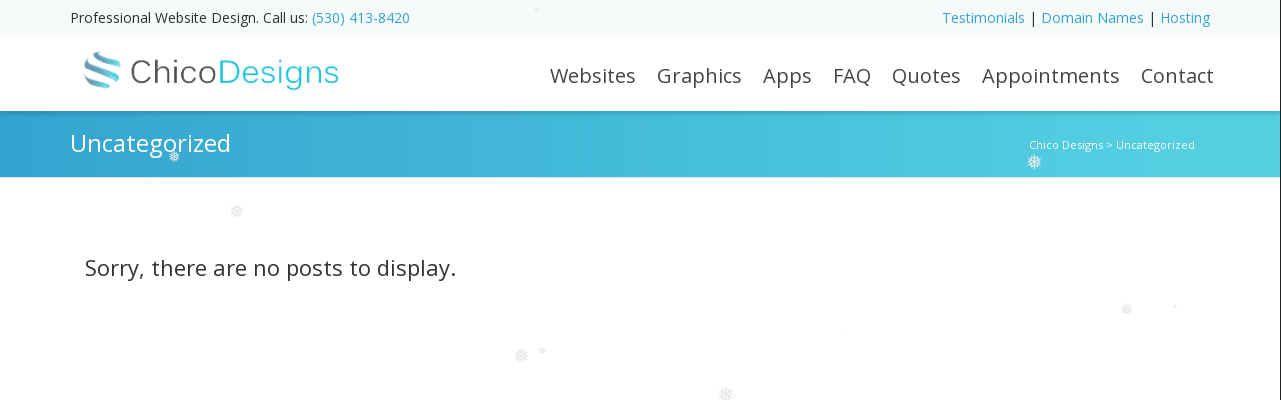

--- FILE ---
content_type: text/html
request_url: https://chicodesigns.com/blog/category/uncategorized/
body_size: 21453
content:
<!DOCTYPE html><html
lang=en-US prefix="og: http://ogp.me/ns#"><head><link
rel=stylesheet href=https://chicodesigns.com/wp-content/cache/minify/e28ea.default.include.1bacab.css media=all><meta
charset="UTF-8"><title>Uncategorized &#124; Chico Designs</title><meta
name="robots" content="index,follow"><meta
name="googlebot" content="index,follow,max-snippet:-1,max-image-preview:large,max-video-preview:-1"><meta
name="bingbot" content="index,follow,max-snippet:-1,max-image-preview:large,max-video-preview:-1"><link
rel=canonical href=https://chicodesigns.com/blog/category/uncategorized/ ><link
rel=alternate type=application/rss+xml href=https://chicodesigns.com/sitemap.xml><meta
property="og:url" content="https://chicodesigns.com/blog/category/uncategorized/"><meta
property="og:title" content="Uncategorized &#124; Chico Designs"><meta
property="og:description" content=""><meta
property="og:type" content="website"><meta
property="og:site_name" content="Chico Designs"><meta
property="og:locale" content="en_US"><meta
property="twitter:url" content="https://chicodesigns.com/blog/category/uncategorized/"><meta
property="twitter:title" content="Uncategorized &#124; Chico Designs"><meta
property="twitter:description" content=""><meta
property="twitter:domain" content="Chico Designs"><meta
property="twitter:card" content="summary_large_image"><meta
property="twitter:creator" content="@twitter"><meta
property="twitter:site" content="@twitter"><meta
name="viewport" content="width=device-width, initial-scale=1.0"><link
rel=pingback href=https://chicodesigns.com/xmlrpc.php> <script>writeCookie();function writeCookie()
{the_cookie=document.cookie;if(the_cookie){if(window.devicePixelRatio>=2){the_cookie="pixel_ratio="+window.devicePixelRatio+";"+the_cookie;document.cookie=the_cookie;}}}</script> <style>img:is([sizes="auto" i], [sizes^="auto," i]){contain-intrinsic-size:3000px 1500px}</style><link
rel=dns-prefetch href=//fonts.googleapis.com><link
rel=dns-prefetch href=//www.googletagmanager.com><link
rel=alternate type=application/rss+xml title="Chico Designs &raquo; Feed" href=https://chicodesigns.com/feed/ ><link
rel=alternate type=application/rss+xml title="Chico Designs &raquo; Comments Feed" href=https://chicodesigns.com/comments/feed/ ><link
rel=alternate type=application/rss+xml title="Chico Designs &raquo; Uncategorized Category Feed" href=https://chicodesigns.com/blog/category/uncategorized/feed/ > <script>/*<![CDATA[*/window._wpemojiSettings={"baseUrl":"https:\/\/s.w.org\/images\/core\/emoji\/16.0.1\/72x72\/","ext":".png","svgUrl":"https:\/\/s.w.org\/images\/core\/emoji\/16.0.1\/svg\/","svgExt":".svg","source":{"concatemoji":"https:\/\/chicodesigns.com\/wp-includes\/js\/wp-emoji-release.min.js?ver=24128816fad19e0ba5da69ee339d353c"}};
/*! This file is auto-generated */
!function(s,n){var o,i,e;function c(e){try{var t={supportTests:e,timestamp:(new Date).valueOf()};sessionStorage.setItem(o,JSON.stringify(t))}catch(e){}}function p(e,t,n){e.clearRect(0,0,e.canvas.width,e.canvas.height),e.fillText(t,0,0);var t=new Uint32Array(e.getImageData(0,0,e.canvas.width,e.canvas.height).data),a=(e.clearRect(0,0,e.canvas.width,e.canvas.height),e.fillText(n,0,0),new Uint32Array(e.getImageData(0,0,e.canvas.width,e.canvas.height).data));return t.every(function(e,t){return e===a[t]})}function u(e,t){e.clearRect(0,0,e.canvas.width,e.canvas.height),e.fillText(t,0,0);for(var n=e.getImageData(16,16,1,1),a=0;a<n.data.length;a++)if(0!==n.data[a])return!1;return!0}function f(e,t,n,a){switch(t){case"flag":return n(e,"\ud83c\udff3\ufe0f\u200d\u26a7\ufe0f","\ud83c\udff3\ufe0f\u200b\u26a7\ufe0f")?!1:!n(e,"\ud83c\udde8\ud83c\uddf6","\ud83c\udde8\u200b\ud83c\uddf6")&&!n(e,"\ud83c\udff4\udb40\udc67\udb40\udc62\udb40\udc65\udb40\udc6e\udb40\udc67\udb40\udc7f","\ud83c\udff4\u200b\udb40\udc67\u200b\udb40\udc62\u200b\udb40\udc65\u200b\udb40\udc6e\u200b\udb40\udc67\u200b\udb40\udc7f");case"emoji":return!a(e,"\ud83e\udedf")}return!1}function g(e,t,n,a){var r="undefined"!=typeof WorkerGlobalScope&&self instanceof WorkerGlobalScope?new OffscreenCanvas(300,150):s.createElement("canvas"),o=r.getContext("2d",{willReadFrequently:!0}),i=(o.textBaseline="top",o.font="600 32px Arial",{});return e.forEach(function(e){i[e]=t(o,e,n,a)}),i}function t(e){var t=s.createElement("script");t.src=e,t.defer=!0,s.head.appendChild(t)}"undefined"!=typeof Promise&&(o="wpEmojiSettingsSupports",i=["flag","emoji"],n.supports={everything:!0,everythingExceptFlag:!0},e=new Promise(function(e){s.addEventListener("DOMContentLoaded",e,{once:!0})}),new Promise(function(t){var n=function(){try{var e=JSON.parse(sessionStorage.getItem(o));if("object"==typeof e&&"number"==typeof e.timestamp&&(new Date).valueOf()<e.timestamp+604800&&"object"==typeof e.supportTests)return e.supportTests}catch(e){}return null}();if(!n){if("undefined"!=typeof Worker&&"undefined"!=typeof OffscreenCanvas&&"undefined"!=typeof URL&&URL.createObjectURL&&"undefined"!=typeof Blob)try{var e="postMessage("+g.toString()+"("+[JSON.stringify(i),f.toString(),p.toString(),u.toString()].join(",")+"));",a=new Blob([e],{type:"text/javascript"}),r=new Worker(URL.createObjectURL(a),{name:"wpTestEmojiSupports"});return void(r.onmessage=function(e){c(n=e.data),r.terminate(),t(n)})}catch(e){}c(n=g(i,f,p,u))}t(n)}).then(function(e){for(var t in e)n.supports[t]=e[t],n.supports.everything=n.supports.everything&&n.supports[t],"flag"!==t&&(n.supports.everythingExceptFlag=n.supports.everythingExceptFlag&&n.supports[t]);n.supports.everythingExceptFlag=n.supports.everythingExceptFlag&&!n.supports.flag,n.DOMReady=!1,n.readyCallback=function(){n.DOMReady=!0}}).then(function(){return e}).then(function(){var e;n.supports.everything||(n.readyCallback(),(e=n.source||{}).concatemoji?t(e.concatemoji):e.wpemoji&&e.twemoji&&(t(e.twemoji),t(e.wpemoji)))}))}((window,document),window._wpemojiSettings);/*]]>*/</script> <style id=wp-emoji-styles-inline-css>img.wp-smiley,img.emoji{display:inline !important;border:none !important;box-shadow:none !important;height:1em !important;width:1em !important;margin:0 0.07em !important;vertical-align:-0.1em !important;background:none !important;padding:0 !important}</style><link
rel=stylesheet id=wp-block-library-css href='https://chicodesigns.com/wp-includes/css/dist/block-library/style.min.css?ver=24128816fad19e0ba5da69ee339d353c' type=text/css media=all><style id=classic-theme-styles-inline-css>.wp-block-button__link{color:#fff;background-color:#32373c;border-radius:9999px;box-shadow:none;text-decoration:none;padding:calc(.667em + 2px) calc(1.333em + 2px);font-size:1.125em}.wp-block-file__button{background:#32373c;color:#fff;text-decoration:none}</style><style id=global-styles-inline-css>/*<![CDATA[*/:root{--wp--preset--aspect-ratio--square:1;--wp--preset--aspect-ratio--4-3:4/3;--wp--preset--aspect-ratio--3-4:3/4;--wp--preset--aspect-ratio--3-2:3/2;--wp--preset--aspect-ratio--2-3:2/3;--wp--preset--aspect-ratio--16-9:16/9;--wp--preset--aspect-ratio--9-16:9/16;--wp--preset--color--black:#000;--wp--preset--color--cyan-bluish-gray:#abb8c3;--wp--preset--color--white:#fff;--wp--preset--color--pale-pink:#f78da7;--wp--preset--color--vivid-red:#cf2e2e;--wp--preset--color--luminous-vivid-orange:#ff6900;--wp--preset--color--luminous-vivid-amber:#fcb900;--wp--preset--color--light-green-cyan:#7bdcb5;--wp--preset--color--vivid-green-cyan:#00d084;--wp--preset--color--pale-cyan-blue:#8ed1fc;--wp--preset--color--vivid-cyan-blue:#0693e3;--wp--preset--color--vivid-purple:#9b51e0;--wp--preset--gradient--vivid-cyan-blue-to-vivid-purple:linear-gradient(135deg,rgba(6,147,227,1) 0%,rgb(155,81,224) 100%);--wp--preset--gradient--light-green-cyan-to-vivid-green-cyan:linear-gradient(135deg,rgb(122,220,180) 0%,rgb(0,208,130) 100%);--wp--preset--gradient--luminous-vivid-amber-to-luminous-vivid-orange:linear-gradient(135deg,rgba(252,185,0,1) 0%,rgba(255,105,0,1) 100%);--wp--preset--gradient--luminous-vivid-orange-to-vivid-red:linear-gradient(135deg,rgba(255,105,0,1) 0%,rgb(207,46,46) 100%);--wp--preset--gradient--very-light-gray-to-cyan-bluish-gray:linear-gradient(135deg,rgb(238,238,238) 0%,rgb(169,184,195) 100%);--wp--preset--gradient--cool-to-warm-spectrum:linear-gradient(135deg,rgb(74,234,220) 0%,rgb(151,120,209) 20%,rgb(207,42,186) 40%,rgb(238,44,130) 60%,rgb(251,105,98) 80%,rgb(254,248,76) 100%);--wp--preset--gradient--blush-light-purple:linear-gradient(135deg,rgb(255,206,236) 0%,rgb(152,150,240) 100%);--wp--preset--gradient--blush-bordeaux:linear-gradient(135deg,rgb(254,205,165) 0%,rgb(254,45,45) 50%,rgb(107,0,62) 100%);--wp--preset--gradient--luminous-dusk:linear-gradient(135deg,rgb(255,203,112) 0%,rgb(199,81,192) 50%,rgb(65,88,208) 100%);--wp--preset--gradient--pale-ocean:linear-gradient(135deg,rgb(255,245,203) 0%,rgb(182,227,212) 50%,rgb(51,167,181) 100%);--wp--preset--gradient--electric-grass:linear-gradient(135deg,rgb(202,248,128) 0%,rgb(113,206,126) 100%);--wp--preset--gradient--midnight:linear-gradient(135deg,rgb(2,3,129) 0%,rgb(40,116,252) 100%);--wp--preset--font-size--small:13px;--wp--preset--font-size--medium:20px;--wp--preset--font-size--large:36px;--wp--preset--font-size--x-large:42px;--wp--preset--spacing--20:0.44rem;--wp--preset--spacing--30:0.67rem;--wp--preset--spacing--40:1rem;--wp--preset--spacing--50:1.5rem;--wp--preset--spacing--60:2.25rem;--wp--preset--spacing--70:3.38rem;--wp--preset--spacing--80:5.06rem;--wp--preset--shadow--natural:6px 6px 9px rgba(0, 0, 0, 0.2);--wp--preset--shadow--deep:12px 12px 50px rgba(0, 0, 0, 0.4);--wp--preset--shadow--sharp:6px 6px 0px rgba(0, 0, 0, 0.2);--wp--preset--shadow--outlined:6px 6px 0px -3px rgba(255, 255, 255, 1), 6px 6px rgba(0, 0, 0, 1);--wp--preset--shadow--crisp:6px 6px 0px rgba(0, 0, 0, 1)}:where(.is-layout-flex){gap:0.5em}:where(.is-layout-grid){gap:0.5em}body .is-layout-flex{display:flex}.is-layout-flex{flex-wrap:wrap;align-items:center}.is-layout-flex>:is(*,div){margin:0}body .is-layout-grid{display:grid}.is-layout-grid>:is(*,div){margin:0}:where(.wp-block-columns.is-layout-flex){gap:2em}:where(.wp-block-columns.is-layout-grid){gap:2em}:where(.wp-block-post-template.is-layout-flex){gap:1.25em}:where(.wp-block-post-template.is-layout-grid){gap:1.25em}.has-black-color{color:var(--wp--preset--color--black) !important}.has-cyan-bluish-gray-color{color:var(--wp--preset--color--cyan-bluish-gray) !important}.has-white-color{color:var(--wp--preset--color--white) !important}.has-pale-pink-color{color:var(--wp--preset--color--pale-pink) !important}.has-vivid-red-color{color:var(--wp--preset--color--vivid-red) !important}.has-luminous-vivid-orange-color{color:var(--wp--preset--color--luminous-vivid-orange) !important}.has-luminous-vivid-amber-color{color:var(--wp--preset--color--luminous-vivid-amber) !important}.has-light-green-cyan-color{color:var(--wp--preset--color--light-green-cyan) !important}.has-vivid-green-cyan-color{color:var(--wp--preset--color--vivid-green-cyan) !important}.has-pale-cyan-blue-color{color:var(--wp--preset--color--pale-cyan-blue) !important}.has-vivid-cyan-blue-color{color:var(--wp--preset--color--vivid-cyan-blue) !important}.has-vivid-purple-color{color:var(--wp--preset--color--vivid-purple) !important}.has-black-background-color{background-color:var(--wp--preset--color--black) !important}.has-cyan-bluish-gray-background-color{background-color:var(--wp--preset--color--cyan-bluish-gray) !important}.has-white-background-color{background-color:var(--wp--preset--color--white) !important}.has-pale-pink-background-color{background-color:var(--wp--preset--color--pale-pink) !important}.has-vivid-red-background-color{background-color:var(--wp--preset--color--vivid-red) !important}.has-luminous-vivid-orange-background-color{background-color:var(--wp--preset--color--luminous-vivid-orange) !important}.has-luminous-vivid-amber-background-color{background-color:var(--wp--preset--color--luminous-vivid-amber) !important}.has-light-green-cyan-background-color{background-color:var(--wp--preset--color--light-green-cyan) !important}.has-vivid-green-cyan-background-color{background-color:var(--wp--preset--color--vivid-green-cyan) !important}.has-pale-cyan-blue-background-color{background-color:var(--wp--preset--color--pale-cyan-blue) !important}.has-vivid-cyan-blue-background-color{background-color:var(--wp--preset--color--vivid-cyan-blue) !important}.has-vivid-purple-background-color{background-color:var(--wp--preset--color--vivid-purple) !important}.has-black-border-color{border-color:var(--wp--preset--color--black) !important}.has-cyan-bluish-gray-border-color{border-color:var(--wp--preset--color--cyan-bluish-gray) !important}.has-white-border-color{border-color:var(--wp--preset--color--white) !important}.has-pale-pink-border-color{border-color:var(--wp--preset--color--pale-pink) !important}.has-vivid-red-border-color{border-color:var(--wp--preset--color--vivid-red) !important}.has-luminous-vivid-orange-border-color{border-color:var(--wp--preset--color--luminous-vivid-orange) !important}.has-luminous-vivid-amber-border-color{border-color:var(--wp--preset--color--luminous-vivid-amber) !important}.has-light-green-cyan-border-color{border-color:var(--wp--preset--color--light-green-cyan) !important}.has-vivid-green-cyan-border-color{border-color:var(--wp--preset--color--vivid-green-cyan) !important}.has-pale-cyan-blue-border-color{border-color:var(--wp--preset--color--pale-cyan-blue) !important}.has-vivid-cyan-blue-border-color{border-color:var(--wp--preset--color--vivid-cyan-blue) !important}.has-vivid-purple-border-color{border-color:var(--wp--preset--color--vivid-purple) !important}.has-vivid-cyan-blue-to-vivid-purple-gradient-background{background:var(--wp--preset--gradient--vivid-cyan-blue-to-vivid-purple) !important}.has-light-green-cyan-to-vivid-green-cyan-gradient-background{background:var(--wp--preset--gradient--light-green-cyan-to-vivid-green-cyan) !important}.has-luminous-vivid-amber-to-luminous-vivid-orange-gradient-background{background:var(--wp--preset--gradient--luminous-vivid-amber-to-luminous-vivid-orange) !important}.has-luminous-vivid-orange-to-vivid-red-gradient-background{background:var(--wp--preset--gradient--luminous-vivid-orange-to-vivid-red) !important}.has-very-light-gray-to-cyan-bluish-gray-gradient-background{background:var(--wp--preset--gradient--very-light-gray-to-cyan-bluish-gray) !important}.has-cool-to-warm-spectrum-gradient-background{background:var(--wp--preset--gradient--cool-to-warm-spectrum) !important}.has-blush-light-purple-gradient-background{background:var(--wp--preset--gradient--blush-light-purple) !important}.has-blush-bordeaux-gradient-background{background:var(--wp--preset--gradient--blush-bordeaux) !important}.has-luminous-dusk-gradient-background{background:var(--wp--preset--gradient--luminous-dusk) !important}.has-pale-ocean-gradient-background{background:var(--wp--preset--gradient--pale-ocean) !important}.has-electric-grass-gradient-background{background:var(--wp--preset--gradient--electric-grass) !important}.has-midnight-gradient-background{background:var(--wp--preset--gradient--midnight) !important}.has-small-font-size{font-size:var(--wp--preset--font-size--small) !important}.has-medium-font-size{font-size:var(--wp--preset--font-size--medium) !important}.has-large-font-size{font-size:var(--wp--preset--font-size--large) !important}.has-x-large-font-size{font-size:var(--wp--preset--font-size--x-large) !important}:where(.wp-block-post-template.is-layout-flex){gap:1.25em}:where(.wp-block-post-template.is-layout-grid){gap:1.25em}:where(.wp-block-columns.is-layout-flex){gap:2em}:where(.wp-block-columns.is-layout-grid){gap:2em}:root :where(.wp-block-pullquote){font-size:1.5em;line-height:1.6}/*]]>*/</style><link
rel=stylesheet id=wp-snow-effect-css href='https://chicodesigns.com/wp-content/plugins/wp-snow-effect/public/css/wp-snow-effect-public.css?ver=1.0.0' type=text/css media=all><link
rel=stylesheet id=bsf-Defaults-css href='https://chicodesigns.com/wp-content/uploads/smile_fonts/Defaults/Defaults.css?ver=3.21.2' type=text/css media=all><link
rel=stylesheet id=dante-google-fonts-css href='https://fonts.googleapis.com/css?family=Open+Sans:400|Open+Sans:400&#038;subset' type=text/css media=all><link
rel=stylesheet id=font-awesome-v4shims-css href=https://chicodesigns.com/wp-content/themes/dante/css/v4-shims.min.css type=text/css media=all><style id=__EPYT__style-inline-css>.epyt-gallery-thumb{width:33.333%}</style> <script src="https://chicodesigns.com/wp-includes/js/jquery/jquery.min.js?ver=3.7.1" id=jquery-core-js></script> <script id=__ytprefs__-js-extra>var _EPYT_={"ajaxurl":"https:\/\/chicodesigns.com\/wp-admin\/admin-ajax.php","security":"20ef978c33","gallery_scrolloffset":"20","eppathtoscripts":"https:\/\/chicodesigns.com\/wp-content\/plugins\/youtube-embed-plus\/scripts\/","eppath":"https:\/\/chicodesigns.com\/wp-content\/plugins\/youtube-embed-plus\/","epresponsiveselector":"[\"iframe.__youtube_prefs__\",\"iframe[src*='youtube.com']\",\"iframe[src*='youtube-nocookie.com']\",\"iframe[data-ep-src*='youtube.com']\",\"iframe[data-ep-src*='youtube-nocookie.com']\",\"iframe[data-ep-gallerysrc*='youtube.com']\"]","epdovol":"1","version":"14.2.4","evselector":"iframe.__youtube_prefs__[src], iframe[src*=\"youtube.com\/embed\/\"], iframe[src*=\"youtube-nocookie.com\/embed\/\"]","ajax_compat":"","maxres_facade":"eager","ytapi_load":"light","pause_others":"","stopMobileBuffer":"1","facade_mode":"","not_live_on_channel":""};</script> <script></script><link
rel=https://api.w.org/ href=https://chicodesigns.com/wp-json/ ><link
rel=alternate title=JSON type=application/json href=https://chicodesigns.com/wp-json/wp/v2/categories/1><meta
name="generator" content="Site Kit by Google 1.170.0"> <script>var ajaxurl='https://chicodesigns.com/wp-admin/admin-ajax.php';</script> <style>body, p, #commentform label, .contact-form label{font-size:18px;line-height:30px}h1{font-size:24px;line-height:34px}h2{font-size:20px;line-height:30px}h3, .blog-item .quote-excerpt{font-size:22px;line-height:26px}h4, .body-content.quote, #respond-wrap h3, #respond h3{font-size:18px;line-height:22px}h5{font-size:16px;line-height:18px}h6{font-size:14px;line-height:16px}nav .menu li{font-size:14px}::selection,::-moz-selection{background-color:#33a4d0;color:#fff}.recent-post figure, span.highlighted, span.dropcap4, .loved-item:hover .loved-count, .flickr-widget li, .portfolio-grid li, input[type="submit"], .wpcf7 input.wpcf7-submit[type="submit"], .gform_wrapper input[type="submit"], .mymail-form input[type="submit"], .woocommerce-page nav.woocommerce-pagination ul li span.current, .woocommerce nav.woocommerce-pagination ul li span.current, figcaption .product-added, .woocommerce .wc-new-badge, .yith-wcwl-wishlistexistsbrowse a, .yith-wcwl-wishlistaddedbrowse a, .woocommerce .widget_layered_nav ul li.chosen > *, .woocommerce .widget_layered_nav_filters ul li a,.sticky-post-icon,.fw-video-close:hover{background-color:#33a4d0!important;color:#fff}a:hover, a:focus, #sidebar a:hover, .pagination-wrap a:hover, .carousel-nav a:hover, .portfolio-pagination div:hover > i, #footer a:hover, #copyright a, .beam-me-up a:hover span, .portfolio-item .portfolio-item-permalink, .read-more-link, .blog-item .read-more, .blog-item-details a:hover, .author-link, #reply-title small a, #respond .form-submit input:hover, span.dropcap2, .spb_divider.go_to_top a, love-it-wrapper:hover .love-it, .love-it-wrapper:hover span.love-count, .love-it-wrapper .loved, .comments-likes .loved span.love-count, .comments-likes a:hover i, .comments-likes .love-it-wrapper:hover a i, .comments-likes a:hover span, .love-it-wrapper:hover a i, .item-link:hover, #header-translation p a, #swift-slider .flex-caption-large h1 a:hover, .wooslider .slide-title a:hover, .caption-details-inner .details span > a, .caption-details-inner .chart span, .caption-details-inner .chart i, #swift-slider .flex-caption-large .chart i, #breadcrumbs a:hover, .ui-widget-content a:hover, .yith-wcwl-add-button a:hover, #product-img-slider li a.zoom:hover, .woocommerce .star-rating span, .article-body-wrap .share-links a:hover, ul.member-contact li a:hover, .price ins, .bag-product a.remove:hover, .bag-product-title a:hover, #back-to-top:hover,  ul.member-contact li a:hover, .fw-video-link-image:hover i, .ajax-search-results .all-results:hover, .search-result h5 a:hover .ui-state-default a:hover{color:#72c6d3}.carousel-wrap > a:hover, #mobile-menu ul li:hover>a{color:#33a4d0!important}.comments-likes a:hover span, .comments-likes a:hover i{color:#33a4d0!important}.read-more i:before, .read-more em:before{color:#33a4d0}input[type="text"]:focus, input[type="email"]:focus, input[type="tel"]:focus, textarea:focus, .bypostauthor .comment-wrap .comment-avatar,.search-form input:focus, .wpcf7 input:focus, .wpcf7 textarea:focus, .ginput_container input:focus, .ginput_container textarea:focus, .mymail-form input:focus, .mymail-form textarea:focus{border-color:#33a4d0!important}nav .menu ul li:first-child:after,.navigation a:hover > .nav-text, .returning-customer a:hover{border-bottom-color:#33a4d0}nav .menu ul ul li:first-child:after{border-right-color:#33a4d0}.spb_impact_text .spb_call_text{border-left-color:#33a4d0}.spb_impact_text .spb_button span{color:#fff}#respond .form-submit input#submit{border-color:#e4e4e4;background-color:#fff}#respond .form-submit input#submit:hover{border-color:#33a4d0;background-color:#33a4d0;color:#fff}.woocommerce .free-badge, .my-account-login-wrap .login-wrap form.login p.form-row input[type="submit"], .woocommerce .my-account-login-wrap form input[type="submit"]{background-color:#2e2e36;color:#fff}a[rel="tooltip"], ul.member-contact li a, .blog-item-details a, .post-info a, a.text-link, .tags-wrap .tags a, .logged-in-as a, .comment-meta-actions .edit-link, .comment-meta-actions .comment-reply,.read-more{border-color:#33a4d0}.super-search-go{border-color:#33a4d0!important}.super-search-go:hover{background:#33a4d0!important;border-color:#33a4d0!important}body{color:#444}.pagination-wrap a, .search-pagination a{color:#444}.layout-boxed #header-search, .layout-boxed #super-search,body>.sf-super-search{background-color:#222}body{background-color:#222}#main-container, .tm-toggle-button-wrap a{background-color:#fff}a, .ui-widget-content a{color:#353535}.pagination-wrap li a:hover, ul.bar-styling li:not(.selected) > a:hover, ul.bar-styling li > .comments-likes:hover, ul.page-numbers li > a:hover, ul.page-numbers li>span.current{color:#ffffff!important;background:#33a4d0;border-color:#33a4d0}ul.bar-styling li > .comments-likes:hover *{color:#ffffff!important}.pagination-wrap li a, .pagination-wrap li span, .pagination-wrap li span.expand, ul.bar-styling li > a, ul.bar-styling li > div, ul.page-numbers li > a, ul.page-numbers li > span, .curved-bar-styling, ul.bar-styling li > form input{border-color:#e4e4e4}ul.bar-styling li > a, ul.bar-styling li > span, ul.bar-styling li > div, ul.bar-styling li > form input{background-color:#fff}input[type="text"],input[type="password"],input[type="email"],input[type="tel"],textarea,select{border-color:#e4e4e4;background:#fff}textarea:focus,input:focus{border-color:#999!important}.modal-header{background:#fff}.recent-post .post-details, .team-member .team-member-position, .portfolio-item h5.portfolio-subtitle, .mini-items .blog-item-details, .standard-post-content .blog-item-details, .masonry-items .blog-item .blog-item-details, .jobs > li .job-date, .search-item-content time, .search-item-content span, .blog-item-details a, .portfolio-details-wrap .date,  .portfolio-details-wrap .tags-link-wrap{color:#999}ul.bar-styling li.facebook>a:hover{color:#fff!important;background:#3b5998;border-color:#3b5998}ul.bar-styling li.twitter>a:hover{color:#fff!important;background:#4099FF;border-color:#4099FF}ul.bar-styling li.google-plus>a:hover{color:#fff!important;background:#d34836;border-color:#d34836}ul.bar-styling li.pinterest>a:hover{color:#fff!important;background:#cb2027;border-color:#cb2027}#header-search input, #header-search a, .super-search-close, #header-search i.ss-search{color:#303030}#header-search a:hover,.super-search-close:hover{color:#33a4d0}.sf-super-search,.spb_supersearch_widget.asset-bg{background-color:#2e2e36}.sf-super-search .search-options .ss-dropdown > span, .sf-super-search .search-options input{color:#33a4d0;border-bottom-color:#33a4d0}.sf-super-search .search-options .ss-dropdown ul li .fa-check{color:#33a4d0}.sf-super-search-go:hover,.sf-super-search-close:hover{background-color:#33a4d0;border-color:#33a4d0;color:#fff}#top-bar{background:#f9f9f9;color:#303030}#top-bar .tb-welcome{border-color:#f7f7f7}#top-bar a{color:#9e9e9e}#top-bar .menu li{border-left-color:#f7f7f7;border-right-color:#f7f7f7}#top-bar .menu > li > a, #top-bar .menu>li.parent:after{color:#9e9e9e}#top-bar .menu > li > a:hover, #top-bar a:hover{color:#6ccedd}#top-bar .show-menu{background-color:#f7f7f7;color:#2e2e36}#header-languages .current-language{background:#f7f7f7;color:#000}#header-section:before, #header .is-sticky .sticky-header, #header-section .is-sticky #main-nav.sticky-header, #header-section.header-6 .is-sticky #header.sticky-header,.ajax-search-wrap{background-color:#fff;background:-webkit-gradient(linear, 0% 0%, 0% 100%, from(#ffffff), to(#ffffff));background:-webkit-linear-gradient(top, #ffffff, #ffffff);background:-moz-linear-gradient(top, #ffffff, #ffffff);background:-ms-linear-gradient(top, #ffffff, #ffffff);background:-o-linear-gradient(top, #ffffff, #ffffff)}#logo img{padding-top:0px;padding-bottom:0px}#logo img, #logo img.retina{width:270px}#logo{max-height:42px}#header-section .header-menu .menu li, #mini-header .header-right nav .menu li{border-left-color:#e4e4e4}#header-section #main-nav{border-top-color:#e4e4e4}#top-header{border-bottom-color:#e4e4e4}#top-header{border-bottom-color:#e4e4e4}#top-header .th-right > nav .menu li,.ajax-search-wrap:after{border-bottom-color:#e4e4e4}.ajax-search-wrap, .ajax-search-results, .search-result-pt .search-result{border-color:#e4e4e4}.page-content{border-bottom-color:#e4e4e4}.ajax-search-wrap input[type="text"], .search-result-pt h6, .no-search-results h6, .search-result h5 a{color:#252525}@media only screen and (max-width: 991px){.naked-header #header-section, .naked-header #header-section:before, .naked-header #header .is-sticky .sticky-header, .naked-header .is-sticky #header.sticky-header{background-color:#fff;background:-webkit-gradient(linear, 0% 0%, 0% 100%, from(#ffffff), to(#ffffff));background:-webkit-linear-gradient(top, #ffffff, #ffffff);background:-moz-linear-gradient(top, #ffffff, #ffffff);background:-ms-linear-gradient(top, #ffffff, #ffffff);background:-o-linear-gradient(top, #ffffff, #ffffff)}}nav#main-navigation .menu > li > a span.nav-line{background-color:#33a4d0}.show-menu{background-color:#2e2e36;color:#fff}nav .menu>li:before{background:#33a4d0}nav .menu .sub-menu .parent>a:after{border-left-color:#33a4d0}nav .menu ul.sub-menu{background-color:#f9f9f9}nav .menu ul.sub-menu li{border-bottom-color:#f0f0f0;border-bottom-style:solid}nav.mega-menu li .mega .sub .sub-menu, nav.mega-menu li .mega .sub .sub-menu li, nav.mega-menu li .sub-container.non-mega li, nav.mega-menu li .sub li.mega-hdr{border-top-color:#f0f0f0;border-top-style:solid}nav.mega-menu li .sub li.mega-hdr{border-right-color:#f0f0f0;border-right-style:solid}nav .menu > li.menu-item > a, nav .menu > li.menu-item.indicator-disabled > a, #menubar-controls a, nav.search-nav .menu>li>a, .naked-header .is-sticky nav .menu > li a{color:#252525}nav .menu>li.menu-item:hover>a{color:#65c4d3}nav .menu ul.sub-menu li.menu-item > a, nav .menu ul.sub-menu li > span, #top-bar nav .menu ul li>a{color:#666}nav .menu ul.sub-menu li.menu-item:hover>a{color:#000000!important;background:#f7f7f7}nav .menu li.parent > a:after, nav .menu li.parent>a:after:hover{color:#aaa}nav .menu li.current-menu-ancestor > a, nav .menu li.current-menu-item > a, #mobile-menu .menu ul li.current-menu-item > a, nav .menu li.current-scroll-item>a{color:#222}nav .menu ul li.current-menu-ancestor > a, nav .menu ul li.current-menu-item>a{color:#000;background:#f7f7f7}#main-nav .header-right ul.menu>li,.wishlist-item{border-left-color:#f0f0f0}#nav-search,#mini-search{background:#f9f9f9}#nav-search a, #mini-search a{color:#303030}.bag-header,.bag-product,.bag-empty,.wishlist-empty{border-color:#f0f0f0}.bag-buttons a.sf-button.bag-button, .bag-buttons a.sf-button.wishlist-button, .bag-buttons a.sf-button.guest-button{background-color:#e4e4e4;color:#444444!important}.bag-buttons a.checkout-button, .bag-buttons a.create-account-button, .woocommerce input.button.alt, .woocommerce .alt-button, .woocommerce button.button.alt, .woocommerce #account_details .login form p.form-row input[type="submit"], #login-form .modal-body form.login p.form-row input[type="submit"]{background:#2e2e36;color:#fff}.woocommerce .button.update-cart-button:hover, .woocommerce #account_details .login form p.form-row input[type="submit"]:hover, #login-form .modal-body form.login p.form-row input[type="submit"]:hover{background:#33a4d0;color:#fff}.woocommerce input.button.alt:hover, .woocommerce .alt-button:hover, .woocommerce button.button.alt:hover{background:#33a4d0;color:#fff}.shopping-bag:before, nav .menu ul.sub-menu li:first-child:before{border-bottom-color:#33a4d0}nav ul.menu>li.menu-item.sf-menu-item-btn>a{background-color:#65c4d3;color:#252525}nav ul.menu>li.menu-item.sf-menu-item-btn:hover>a{color:#65c4d3;background-color:#252525}#base-promo{background-color:#e4e4e4}#base-promo>p,#base-promo.footer-promo-text>a,#base-promo.footer-promo-arrow>a{color:#222}#base-promo.footer-promo-arrow:hover,#base-promo.footer-promo-text:hover{background-color:#33a4d0;color:#fff}#base-promo.footer-promo-arrow:hover>*,#base-promo.footer-promo-text:hover>*{color:#fff}.page-heading{background-color:#f7f7f7;border-bottom-color:#e4e4e4}.page-heading h1, .page-heading h3{color:#222}#breadcrumbs{color:#333}#breadcrumbs a, #breadcrumb i{color:#333}body, input[type="text"], input[type="password"], input[type="email"], textarea, select, .ui-state-default a{color:#444}h1, h1 a{color:#000}h2, h2 a{color:#000}h3, h3 a{color:#000}h4, h4 a,.carousel-wrap>a{color:#000}h5, h5 a{color:#000}h6, h6 a{color:#000}.spb_impact_text .spb_call_text,.impact-text,.impact-text-large{color:#000}.read-more i, .read-more em{color:transparent}.pb-border-bottom,.pb-border-top,.read-more-button{border-color:#e4e4e4}#swift-slider ul.slides{background:#2e2e36}#swift-slider .flex-caption .flex-caption-headline{background:#fff}#swift-slider .flex-caption .flex-caption-details .caption-details-inner{background:#fff;border-bottom:#e4e4e4}#swift-slider .flex-caption-large, #swift-slider .flex-caption-large h1 a{color:#fff}#swift-slider .flex-caption h4 i{line-height:22px}#swift-slider .flex-caption-large .comment-chart i{color:#fff}#swift-slider .flex-caption-large .loveit-chart span{color:#33a4d0}#swift-slider .flex-caption-large a{color:#33a4d0}#swift-slider .flex-caption .comment-chart i, #swift-slider .flex-caption .comment-chart span{color:#2e2e36}figure.animated-overlay figcaption{background-color:#33a4d0}figure.animated-overlay figcaption{background-color:rgba(51,164,208, 0.0)}figure.animated-overlay figcaption .thumb-info h4, figure.animated-overlay figcaption .thumb-info h5, figcaption .thumb-info-excerpt p{color:#fff}figure.animated-overlay figcaption .thumb-info i{background:#2e2e36;color:#fff}figure:hover .overlay{box-shadow:inset 0 0 0 500px #33a4d0}h4.spb-heading span:before, h4.spb-heading span:after, h3.spb-heading span:before, h3.spb-heading span:after, h4.lined-heading span:before, h4.lined-heading span:after{border-color:#e4e4e4}h4.spb-heading:before,h3.spb-heading:before,h4.lined-heading:before{border-top-color:#e4e4e4}.spb_parallax_asset h4.spb-heading{border-bottom-color:#000}.testimonials.carousel-items li .testimonial-text{background-color:#fff}.sidebar .widget-heading h4{color:#000}.widget ul li, .widget.widget_lip_most_loved_widget li{border-color:#e4e4e4}.widget.widget_lip_most_loved_widget li{background:#fff;border-color:#e4e4e4}.widget_lip_most_loved_widget .loved-item>span{color:#999}.widget_search form input{background:#fff}.widget .wp-tag-cloud li a{background:#fff;border-color:#e4e4e4}.widget .tagcloud a:hover, .widget ul.wp-tag-cloud li:hover>a{background-color:#33a4d0;color:#fff}.loved-item .loved-count>i{color:#444;background:#e4e4e4}.subscribers-list li>a.social-circle{color:#fff;background:#2e2e36}.subscribers-list li:hover>a.social-circle{color:#fbfbfb;background:#33a4d0}.sidebar .widget_categories ul > li a, .sidebar .widget_archive ul > li a, .sidebar .widget_nav_menu ul > li a, .sidebar .widget_meta ul > li a, .sidebar .widget_recent_entries ul > li, .widget_product_categories ul > li a, .widget_layered_nav ul > li a{color:#353535}.sidebar .widget_categories ul > li a:hover, .sidebar .widget_archive ul > li a:hover, .sidebar .widget_nav_menu ul > li a:hover, .widget_nav_menu ul > li.current-menu-item a, .sidebar .widget_meta ul > li a:hover, .sidebar .widget_recent_entries ul > li a:hover, .widget_product_categories ul > li a:hover, .widget_layered_nav ul > li a:hover{color:#33a4d0}#calendar_wrap caption{border-bottom-color:#2e2e36}.sidebar .widget_calendar tbody tr > td a{color:#fff;background-color:#2e2e36}.sidebar .widget_calendar tbody tr > td a:hover{background-color:#33a4d0}.sidebar .widget_calendar tfoot a{color:#2e2e36}.sidebar .widget_calendar tfoot a:hover{color:#33a4d0}.widget_calendar #calendar_wrap, .widget_calendar th, .widget_calendar tbody tr > td, .widget_calendar tbody tr>td.pad{border-color:#e4e4e4}.widget_sf_infocus_widget .infocus-item h5 a{color:#2e2e36}.widget_sf_infocus_widget .infocus-item h5 a:hover{color:#33a4d0}.sidebar .widget hr{border-color:#e4e4e4}.widget ul.flickr_images li a:after, .portfolio-grid li a:after{color:#fff}.slideout-filter .select:after{background:#fff}.slideout-filter ul li a{color:#fff}.slideout-filter ul li a:hover{color:#33a4d0}.slideout-filter ul li.selected a{color:#fff;background:#33a4d0}ul.portfolio-filter-tabs li.selected a{background:#fff}.spb_blog_widget .filter-wrap{background-color:#222}.portfolio-item{border-bottom-color:#e4e4e4}.masonry-items .portfolio-item-details{background:#fff}.spb_portfolio_carousel_widget .portfolio-item{background:#fff}.spb_portfolio_carousel_widget .portfolio-item h4.portfolio-item-title a>i{line-height:22px}.masonry-items .blog-item .blog-details-wrap:before{background-color:#fff}.masonry-items .portfolio-item figure{border-color:#e4e4e4}.portfolio-details-wrap span span{color:#666}.share-links>a:hover{color:#33a4d0}.blog-aux-options li.selected a{background:#33a4d0;border-color:#33a4d0;color:#fff}.blog-filter-wrap .aux-list li:hover{border-bottom-color:transparent}.blog-filter-wrap .aux-list li:hover a{color:#fff;background:#33a4d0}.mini-blog-item-wrap, .mini-items .mini-alt-wrap, .mini-items .mini-alt-wrap .quote-excerpt, .mini-items .mini-alt-wrap .link-excerpt, .masonry-items .blog-item .quote-excerpt, .masonry-items .blog-item .link-excerpt, .standard-post-content .quote-excerpt, .standard-post-content .link-excerpt, .timeline, .post-info, .body-text .link-pages, .page-content .link-pages{border-color:#e4e4e4}.post-info, .article-body-wrap .share-links .share-text, .article-body-wrap .share-links a{color:#999}.standard-post-date{background:#e4e4e4}.standard-post-content{background:#fff}.format-quote .standard-post-content:before,.standard-post-content.no-thumb:before{border-left-color:#fff}.search-item-img .img-holder{background:#fff;border-color:#e4e4e4}.masonry-items .blog-item .masonry-item-wrap{background:#fff}.mini-items .blog-item-details, .share-links, .single-portfolio .share-links, .single .pagination-wrap, ul.portfolio-filter-tabs li a{border-color:#e4e4e4}.related-item figure{background-color:#2e2e36;color:#fff}.required{color:#ee3c59}.comments-likes a i, .comments-likes a span, .comments-likes .love-it-wrapper a i, .comments-likes span.love-count, .share-links ul.bar-styling>li>a{color:#999}#respond .form-submit input:hover{color:#fff!important}.recent-post{background:#fff}.recent-post .post-item-details{border-top-color:#e4e4e4;color:#e4e4e4}.post-item-details span, .post-item-details a, .post-item-details .comments-likes a i, .post-item-details .comments-likes a span{color:#999}.sf-button.accent{color:#fff;background-color:#33a4d0}.sf-button.sf-icon-reveal.accent{color:#ffffff!important;background-color:#33a4d0!important}.sf-button.accent:hover{background-color:#2e2e36;color:#fff}a.sf-button, a.sf-button:hover, #footer a.sf-button:hover{background-image:none;color:#fff!important}a.sf-button.gold,a.sf-button.gold:hover,a.sf-button.lightgrey,a.sf-button.lightgrey:hover,a.sf-button.white,a.sf-button.white:hover{color:#222!important}a.sf-button.transparent-dark{color:#444444!important}a.sf-button.transparent-light:hover,a.sf-button.transparent-dark:hover{color:#33a4d0!important}input[type="submit"], .wpcf7 input.wpcf7-submit[type="submit"], .gform_wrapper input[type="submit"], .mymail-form input[type="submit"]{color:#fff}input[type="submit"]:hover, .wpcf7 input.wpcf7-submit[type="submit"]:hover, .gform_wrapper input[type="submit"]:hover, .mymail-form input[type="submit"]:hover{background-color:#2e2e36!important;color:#fff}input[type="text"], input[type="email"], input[type="password"], textarea, select, .wpcf7 input[type="text"], .wpcf7 input[type="email"], .wpcf7 textarea, .wpcf7 select, .ginput_container input[type="text"], .ginput_container input[type="email"], .ginput_container textarea, .ginput_container select, .mymail-form input[type="text"], .mymail-form input[type="email"], .mymail-form textarea, .mymail-form select{background:#fff;border-color:#e4e4e4}.sf-icon{color:#1dc6df}.sf-icon-cont{border-color:rgba(255,255,255,0.5)}.sf-icon-cont:hover, .sf-hover .sf-icon-cont, .sf-icon-box[class*="icon-box-boxed-"] .sf-icon-cont, .sf-hover .sf-icon-box-hr{background-color:#fff}.sf-icon-box[class*="sf-icon-box-boxed-"] .sf-icon-cont:after{border-top-color:#fff;border-left-color:#fff}.sf-icon-cont:hover .sf-icon, .sf-hover .sf-icon-cont .sf-icon, .sf-icon-box.sf-icon-box-boxed-one .sf-icon, .sf-icon-box.sf-icon-box-boxed-three .sf-icon{color:#fff}.sf-icon-box-animated .front{background:#fff;border-color:#e4e4e4}.sf-icon-box-animated .front h3{color:#444444!important}.sf-icon-box-animated .back{background:#33a4d0;border-color:#33a4d0}.sf-icon-box-animated .back, .sf-icon-box-animated .back h3{color:#ffffff!important}.sf-icon-accent.sf-icon-cont,.sf-icon-accent>i,i.sf-icon-accent{color:#33a4d0}.sf-icon-cont.sf-icon-accent{border-color:#33a4d0}.sf-icon-cont.sf-icon-accent:hover, .sf-hover .sf-icon-cont.sf-icon-accent, .sf-icon-box[class*="icon-box-boxed-"] .sf-icon-cont.sf-icon-accent, .sf-hover .sf-icon-box-hr.sf-icon-accent{background-color:#33a4d0}.sf-icon-box[class*="sf-icon-box-boxed-"] .sf-icon-cont.sf-icon-accent:after{border-top-color:#33a4d0;border-left-color:#33a4d0}.sf-icon-cont.sf-icon-accent:hover .sf-icon, .sf-hover .sf-icon-cont.sf-icon-accent .sf-icon, .sf-icon-box.sf-icon-box-boxed-one.sf-icon-accent .sf-icon, .sf-icon-box.sf-icon-box-boxed-three.sf-icon-accent .sf-icon{color:#fff}.sf-icon-secondary-accent.sf-icon-cont,.sf-icon-secondary-accent>i,i.sf-icon-secondary-accent{color:#2e2e36}.sf-icon-cont.sf-icon-secondary-accent{border-color:#2e2e36}.sf-icon-cont.sf-icon-secondary-accent:hover, .sf-hover .sf-icon-cont.sf-icon-secondary-accent, .sf-icon-box[class*="icon-box-boxed-"] .sf-icon-cont.sf-icon-secondary-accent, .sf-hover .sf-icon-box-hr.sf-icon-secondary-accent{background-color:#2e2e36}.sf-icon-box[class*="sf-icon-box-boxed-"] .sf-icon-cont.sf-icon-secondary-accent:after{border-top-color:#2e2e36;border-left-color:#2e2e36}.sf-icon-cont.sf-icon-secondary-accent:hover .sf-icon, .sf-hover .sf-icon-cont.sf-icon-secondary-accent .sf-icon, .sf-icon-box.sf-icon-box-boxed-one.sf-icon-secondary-accent .sf-icon, .sf-icon-box.sf-icon-box-boxed-three.sf-icon-secondary-accent .sf-icon{color:#fff}.sf-icon-box-animated .back.sf-icon-secondary-accent{background:#2e2e36;border-color:#2e2e36}.sf-icon-box-animated .back.sf-icon-secondary-accent, .sf-icon-box-animated .back.sf-icon-secondary-accent h3{color:#ffffff!important}.sf-icon-icon-one.sf-icon-cont,.sf-icon-icon-one>i,i.sf-icon-icon-one{color:#F90}.sf-icon-cont.sf-icon-icon-one{border-color:#F90}.sf-icon-cont.sf-icon-icon-one:hover, .sf-hover .sf-icon-cont.sf-icon-icon-one, .sf-icon-box[class*="icon-box-boxed-"] .sf-icon-cont.sf-icon-icon-one, .sf-hover .sf-icon-box-hr.sf-icon-icon-one{background-color:#F90}.sf-icon-box[class*="sf-icon-box-boxed-"] .sf-icon-cont.sf-icon-icon-one:after{border-top-color:#F90;border-left-color:#F90}.sf-icon-cont.sf-icon-icon-one:hover .sf-icon, .sf-hover .sf-icon-cont.sf-icon-icon-one .sf-icon, .sf-icon-box.sf-icon-box-boxed-one.sf-icon-icon-one .sf-icon, .sf-icon-box.sf-icon-box-boxed-three.sf-icon-icon-one .sf-icon{color:#fff}.sf-icon-box-animated .back.sf-icon-icon-one{background:#F90;border-color:#F90}.sf-icon-box-animated .back.sf-icon-icon-one, .sf-icon-box-animated .back.sf-icon-icon-one h3{color:#ffffff!important}.sf-icon-icon-two.sf-icon-cont,.sf-icon-icon-two>i,i.sf-icon-icon-two{color:#393}.sf-icon-cont.sf-icon-icon-two{border-color:#393}.sf-icon-cont.sf-icon-icon-two:hover, .sf-hover .sf-icon-cont.sf-icon-icon-two, .sf-icon-box[class*="icon-box-boxed-"] .sf-icon-cont.sf-icon-icon-two, .sf-hover .sf-icon-box-hr.sf-icon-icon-two{background-color:#393}.sf-icon-box[class*="sf-icon-box-boxed-"] .sf-icon-cont.sf-icon-icon-two:after{border-top-color:#393;border-left-color:#393}.sf-icon-cont.sf-icon-icon-two:hover .sf-icon, .sf-hover .sf-icon-cont.sf-icon-icon-two .sf-icon, .sf-icon-box.sf-icon-box-boxed-one.sf-icon-icon-two .sf-icon, .sf-icon-box.sf-icon-box-boxed-three.sf-icon-icon-two .sf-icon{color:#fff}.sf-icon-box-animated .back.sf-icon-icon-two{background:#393;border-color:#393}.sf-icon-box-animated .back.sf-icon-icon-two, .sf-icon-box-animated .back.sf-icon-icon-two h3{color:#ffffff!important}.sf-icon-icon-three.sf-icon-cont,.sf-icon-icon-three>i,i.sf-icon-icon-three{color:#898989}.sf-icon-cont.sf-icon-icon-three{border-color:#898989}.sf-icon-cont.sf-icon-icon-three:hover, .sf-hover .sf-icon-cont.sf-icon-icon-three, .sf-icon-box[class*="icon-box-boxed-"] .sf-icon-cont.sf-icon-icon-three, .sf-hover .sf-icon-box-hr.sf-icon-icon-three{background-color:#898989}.sf-icon-box[class*="sf-icon-box-boxed-"] .sf-icon-cont.sf-icon-icon-three:after{border-top-color:#898989;border-left-color:#898989}.sf-icon-cont.sf-icon-icon-three:hover .sf-icon, .sf-hover .sf-icon-cont.sf-icon-icon-three .sf-icon, .sf-icon-box.sf-icon-box-boxed-one.sf-icon-icon-three .sf-icon, .sf-icon-box.sf-icon-box-boxed-three.sf-icon-icon-three .sf-icon{color:#222}.sf-icon-box-animated .back.sf-icon-icon-three{background:#898989;border-color:#898989}.sf-icon-box-animated .back.sf-icon-icon-three, .sf-icon-box-animated .back.sf-icon-icon-three h3{color:#222222!important}.sf-icon-icon-four.sf-icon-cont,.sf-icon-icon-four>i,i.sf-icon-icon-four{color:#63f}.sf-icon-cont.sf-icon-icon-four{border-color:#63f}.sf-icon-cont.sf-icon-icon-four:hover, .sf-hover .sf-icon-cont.sf-icon-icon-four, .sf-icon-box[class*="icon-box-boxed-"] .sf-icon-cont.sf-icon-icon-four, .sf-hover .sf-icon-box-hr.sf-icon-icon-four{background-color:#63f}.sf-icon-box[class*="sf-icon-box-boxed-"] .sf-icon-cont.sf-icon-icon-four:after{border-top-color:#63f;border-left-color:#63f}.sf-icon-cont.sf-icon-icon-four:hover .sf-icon, .sf-hover .sf-icon-cont.sf-icon-icon-four .sf-icon, .sf-icon-box.sf-icon-box-boxed-one.sf-icon-icon-four .sf-icon, .sf-icon-box.sf-icon-box-boxed-three.sf-icon-icon-four .sf-icon{color:#FFF}.sf-icon-box-animated .back.sf-icon-icon-four{background:#63f;border-color:#63f}.sf-icon-box-animated .back.sf-icon-icon-four, .sf-icon-box-animated .back.sf-icon-icon-four h3{color:#FFFFFF!important}span.dropcap3{background:#000;color:#fff}span.dropcap4{color:#fff}.spb_divider, .spb_divider.go_to_top_icon1, .spb_divider.go_to_top_icon2, .testimonials > li, .jobs > li, .spb_impact_text, .tm-toggle-button-wrap, .tm-toggle-button-wrap a, .portfolio-details-wrap, .spb_divider.go_to_top a, .impact-text-wrap, .widget_search form input,.asset-bg.spb_divider{border-color:#e4e4e4}.spb_divider.go_to_top_icon1 a, .spb_divider.go_to_top_icon2 a{background:#fff}.spb_tabs .ui-tabs .ui-tabs-panel, .spb_content_element .ui-tabs .ui-tabs-nav, .ui-tabs .ui-tabs-nav li{border-color:#e4e4e4}.spb_tabs .ui-tabs .ui-tabs-panel, .ui-tabs .ui-tabs-nav li.ui-tabs-active a{background:#ffffff!important}.spb_tabs .nav-tabs li a, .nav-tabs>li.active>a, .nav-tabs>li.active>a:hover, .nav-tabs>li.active>a:focus, .spb_accordion .spb_accordion_section, .spb_tour .nav-tabs li a{border-color:#e4e4e4}.spb_tabs .nav-tabs li.active a, .spb_tour .nav-tabs li.active a, .spb_accordion .spb_accordion_section > h3.ui-state-active a{background-color:#fff}.spb_tour .ui-tabs .ui-tabs-nav li a{border-color:#e4e4e4}.spb_tour.span3 .ui-tabs .ui-tabs-nav li{border-color:#e4e4e4!important}.toggle-wrap .spb_toggle,.spb_toggle_content{border-color:#e4e4e4}.toggle-wrap .spb_toggle:hover{color:#33a4d0}.ui-accordion h3.ui-accordion-header .ui-icon{color:#444}.ui-accordion h3.ui-accordion-header.ui-state-active:hover a, .ui-accordion h3.ui-accordion-header:hover .ui-icon{color:#33a4d0}blockquote.pullquote{border-color:#33a4d0}.borderframe img{border-color:#eee}.labelled-pricing-table .column-highlight{background-color:#fff}.labelled-pricing-table .pricing-table-label-row, .labelled-pricing-table .pricing-table-row{background:#f7f7f7}.labelled-pricing-table .alt-row{background:#fff}.labelled-pricing-table .pricing-table-price{background:#e4e4e4}.labelled-pricing-table .pricing-table-package{background:#f7f7f7}.labelled-pricing-table .lpt-button-wrap{background:#e4e4e4}.labelled-pricing-table .lpt-button-wrap a.accent{background:#222!important}.labelled-pricing-table .column-highlight .lpt-button-wrap{background:transparent!important}.labelled-pricing-table .column-highlight .lpt-button-wrap a.accent{background:#33a4d0!important}.column-highlight .pricing-table-price{color:#fff;background:#33a4d0;border-bottom-color:#33a4d0}.column-highlight .pricing-table-package{background:#B4E5F8}.column-highlight .pricing-table-details{background:#E1F3FA}.spb_box_text.coloured .box-content-wrap{background:#fb3c2d;color:#fff}.spb_box_text.whitestroke .box-content-wrap{background-color:#fff;border-color:#e4e4e4}.client-item figure{border-color:#e4e4e4}.client-item figure:hover{border-color:#333}ul.member-contact li a:hover{color:#333}.testimonials.carousel-items li .testimonial-text{border-color:#e4e4e4}.testimonials.carousel-items li .testimonial-text:after{border-left-color:#e4e4e4;border-top-color:#e4e4e4}.team-member figure figcaption{background:#fff}.horizontal-break{background-color:#e4e4e4}.progress .bar{background-color:#33a4d0}.progress.standard .bar{background:#33a4d0}.progress-bar-wrap .progress-value{color:#33a4d0}.asset-bg-detail{background:#fff;border-color:#e4e4e4}#footer{background:#252525}#footer, #footer p{color:#ccc}#footer h6{color:#ccc}#footer a{color:#ccc}#footer .widget ul li, #footer .widget_categories ul, #footer .widget_archive ul, #footer .widget_nav_menu ul, #footer .widget_recent_comments ul, #footer .widget_meta ul, #footer .widget_recent_entries ul, #footer .widget_product_categories ul{border-color:#333}#copyright{background-color:#252525;border-top-color:#333}#copyright p{color:#999}#copyright a{color:#6ccedd}#copyright a:hover{color:#18c3dd}#copyright nav .menu li{border-left-color:#333}#footer .widget_calendar #calendar_wrap, #footer .widget_calendar th, #footer .widget_calendar tbody tr > td, #footer .widget_calendar tbody tr>td.pad{border-color:#333}.widget input[type="email"]{background:#f7f7f7;color:#999}#footer .widget hr{border-color:#333}.woocommerce nav.woocommerce-pagination ul li a, .woocommerce nav.woocommerce-pagination ul li span, .modal-body .comment-form-rating, .woocommerce form .form-row input.input-text, ul.checkout-process, #billing .proceed, ul.my-account-nav > li, .woocommerce #payment, .woocommerce-checkout p.thank-you, .woocommerce .order_details, .woocommerce-page .order_details, .woocommerce ul.products li.product figure figcaption .yith-wcwl-add-to-wishlist, #product-accordion .panel,.review-order-wrap{border-color:#e4e4e4 }nav.woocommerce-pagination ul li span.current, nav.woocommerce-pagination ul li a:hover{background:#33a4d0!important;border-color:#33a4d0;color:#ffffff!important}.woocommerce-account p.myaccount_address, .woocommerce-account .page-content h2, p.no-items, #order_review table.shop_table, #payment_heading, .returning-customer a{border-bottom-color:#e4e4e4}.woocommerce .products ul, .woocommerce ul.products, .woocommerce-page .products ul, .woocommerce-page ul.products,p.no-items{border-top-color:#e4e4e4}.woocommerce-ordering .woo-select, .variations_form .woo-select, .add_review a, .woocommerce .quantity, .woocommerce-page .quantity, .woocommerce .coupon input.apply-coupon, .woocommerce table.shop_table tr td.product-remove .remove, .woocommerce .button.update-cart-button, .shipping-calculator-form .woo-select, .woocommerce .shipping-calculator-form .update-totals-button button, .woocommerce #billing_country_field .woo-select, .woocommerce #shipping_country_field .woo-select, .woocommerce #review_form #respond .form-submit input, .woocommerce form .form-row input.input-text, .woocommerce table.my_account_orders .order-actions .button, .woocommerce #payment div.payment_box, .woocommerce .widget_price_filter .price_slider_amount .button, .woocommerce.widget .buttons a,.load-more-btn{background:#fff;color:#2e2e36}.woocommerce-page nav.woocommerce-pagination ul li span.current, .woocommerce nav.woocommerce-pagination ul li span.current{color:#fff}li.product figcaption a.product-added{color:#fff}.woocommerce ul.products li.product figure figcaption, .yith-wcwl-add-button a, ul.products li.product a.quick-view-button, .yith-wcwl-add-to-wishlist, .woocommerce form.cart button.single_add_to_cart_button, .woocommerce p.cart a.single_add_to_cart_button, .lost_reset_password p.form-row input[type="submit"], .track_order p.form-row input[type="submit"], .change_password_form p input[type="submit"], .woocommerce form.register input[type="submit"], .woocommerce .wishlist_table tr td.product-add-to-cart a, .woocommerce input.button[name="save_address"], .woocommerce .woocommerce-message a.button{background:#fff}.woocommerce ul.products li.product figure figcaption .shop-actions > a, .woocommerce .wishlist_table tr td.product-add-to-cart a{color:#444}.woocommerce ul.products li.product figure figcaption .shop-actions > a.product-added, .woocommerce ul.products li.product figure figcaption .shop-actions>a.product-added:hover{color:#fff}ul.products li.product .product-details .posted_in a{color:#999}.woocommerce ul.products li.product figure figcaption .shop-actions > a:hover, ul.products li.product .product-details .posted_in a:hover{color:#33a4d0}.woocommerce form.cart button.single_add_to_cart_button, .woocommerce p.cart a.single_add_to_cart_button, .woocommerce input[name="save_account_details"]{background:#ffffff!important;color:#444 }.woocommerce form.cart button.single_add_to_cart_button:disabled, .woocommerce form.cart button.single_add_to_cart_button:disabled[disabled]{background:#ffffff!important;color:#444 }.woocommerce form.cart button.single_add_to_cart_button:hover, .woocommerce .button.checkout-button, .woocommerce .wc-proceed-to-checkout>a.checkout-button{background:#33a4d0!important;color:#fff }.woocommerce p.cart a.single_add_to_cart_button:hover, .woocommerce .button.checkout-button:hover, .woocommerce .wc-proceed-to-checkout>a.checkout-button:hover{background:#2e2e36!important;color:#33a4d0!important}.woocommerce table.shop_table tr td.product-remove .remove:hover, .woocommerce .coupon input.apply-coupon:hover, .woocommerce .shipping-calculator-form .update-totals-button button:hover, .woocommerce .quantity .plus:hover, .woocommerce .quantity .minus:hover, .add_review a:hover, .woocommerce #review_form #respond .form-submit input:hover, .lost_reset_password p.form-row input[type="submit"]:hover, .track_order p.form-row input[type="submit"]:hover, .change_password_form p input[type="submit"]:hover, .woocommerce table.my_account_orders .order-actions .button:hover, .woocommerce .widget_price_filter .price_slider_amount .button:hover, .woocommerce.widget .buttons a:hover, .woocommerce .wishlist_table tr td.product-add-to-cart a:hover, .woocommerce input.button[name="save_address"]:hover, .woocommerce input[name="apply_coupon"]:hover, .woocommerce button[name="apply_coupon"]:hover, .woocommerce .cart input[name="update_cart"]:hover, .woocommerce form.register input[type="submit"]:hover, .woocommerce form.cart button.single_add_to_cart_button:hover, .woocommerce form.cart .yith-wcwl-add-to-wishlist a:hover, .load-more-btn:hover, .woocommerce-account input[name="change_password"]:hover{background:#33a4d0;color:#fff}.woocommerce-MyAccount-navigation li{border-color:#e4e4e4}.woocommerce-MyAccount-navigation li.is-active a, .woocommerce-MyAccount-navigation li a:hover{color:#444}.woocommerce #account_details .login, .woocommerce #account_details .login h4.lined-heading span, .my-account-login-wrap .login-wrap, .my-account-login-wrap .login-wrap h4.lined-heading span, .woocommerce div.product form.cart table div.quantity{background:#fff}.woocommerce .help-bar ul li a:hover, .woocommerce .continue-shopping:hover, .woocommerce .address .edit-address:hover, .my_account_orders td.order-number a:hover, .product_meta a.inline:hover{border-bottom-color:#33a4d0}.woocommerce .order-info, .woocommerce .order-info mark{background:#33a4d0;color:#fff}.woocommerce #payment div.payment_box:after{border-bottom-color:#fff}.woocommerce .widget_price_filter .price_slider_wrapper .ui-widget-content{background:#e4e4e4}.woocommerce .widget_price_filter .ui-slider-horizontal .ui-slider-range{background:#fff}.yith-wcwl-wishlistexistsbrowse a:hover, .yith-wcwl-wishlistaddedbrowse a:hover{color:#fff}.woocommerce ul.products li.product .price, .woocommerce div.product p.price{color:#444}.woocommerce ul.products li.product-category .product-cat-info{background:#e4e4e4}.woocommerce ul.products li.product-category .product-cat-info:before{border-bottom-color:#e4e4e4}.woocommerce ul.products li.product-category a:hover .product-cat-info{background:#33a4d0;color:#fff}.woocommerce ul.products li.product-category a:hover .product-cat-info h3{color:#ffffff!important}.woocommerce ul.products li.product-category a:hover .product-cat-info:before{border-bottom-color:#33a4d0}.woocommerce input[name="apply_coupon"], .woocommerce button[name="apply_coupon"], .woocommerce .cart input[name="update_cart"], .woocommerce .shipping-calc-wrap button[name="calc_shipping"], .woocommerce-account input[name="change_password"]{background:#ffffff!important;color:#2e2e36!important}.woocommerce input[name="apply_coupon"]:hover, .woocommerce button[name="apply_coupon"]:hover, .woocommerce .cart input[name="update_cart"]:hover, .woocommerce .shipping-calc-wrap button[name="calc_shipping"]:hover, .woocommerce-account input[name="change_password"]:hover, .woocommerce input[name="save_account_details"]:hover{background:#33a4d0!important;color:#ffffff!important}#buddypress .activity-meta a, #buddypress .acomment-options a, #buddypress #member-group-links li a{border-color:#e4e4e4}#buddypress .activity-meta a:hover, #buddypress .acomment-options a:hover, #buddypress #member-group-links li a:hover{border-color:#33a4d0}#buddypress .activity-header a, #buddypress .activity-read-more a{border-color:#33a4d0}#buddypress #members-list .item-meta .activity, #buddypress .activity-header p{color:#999}#buddypress .pagination-links span, #buddypress .load-more.loading a{background-color:#33a4d0;color:#fff;border-color:#33a4d0}span.bbp-admin-links a, li.bbp-forum-info .bbp-forum-content{color:#999}span.bbp-admin-links a:hover{color:#33a4d0}.bbp-topic-action #favorite-toggle a, .bbp-topic-action #subscription-toggle a, .bbp-single-topic-meta a, .bbp-topic-tags a, #bbpress-forums li.bbp-body ul.forum, #bbpress-forums li.bbp-body ul.topic, #bbpress-forums li.bbp-header, #bbpress-forums li.bbp-footer, #bbp-user-navigation ul li a, .bbp-pagination-links a, #bbp-your-profile fieldset input, #bbp-your-profile fieldset textarea, #bbp-your-profile, #bbp-your-profile fieldset{border-color:#e4e4e4}.bbp-topic-action #favorite-toggle a:hover, .bbp-topic-action #subscription-toggle a:hover, .bbp-single-topic-meta a:hover, .bbp-topic-tags a:hover, #bbp-user-navigation ul li a:hover, .bbp-pagination-links a:hover{border-color:#33a4d0}#bbp-user-navigation ul li.current a, .bbp-pagination-links span.current{border-color:#33a4d0;background:#33a4d0;color:#fff}#bbpress-forums fieldset.bbp-form button[type="submit"],#bbp_user_edit_submit{background:#fff;color:#2e2e36}#bbpress-forums fieldset.bbp-form button[type="submit"]:hover,#bbp_user_edit_submit:hover{background:#33a4d0;color:#fff}.asset-bg{border-color:#e4e4e4}.asset-bg.alt-one{background-color:#FFF}.asset-bg.alt-one, .asset-bg .alt-one, .asset-bg.alt-one h1, .asset-bg.alt-one h2, .asset-bg.alt-one h3, .asset-bg.alt-one h3, .asset-bg.alt-one h4, .asset-bg.alt-one h5, .asset-bg.alt-one h6, .alt-one .carousel-wrap>a{color:#444}.asset-bg.alt-one h4.spb-center-heading span:before, .asset-bg.alt-one h4.spb-center-heading span:after{border-color:#444}.alt-one .full-width-text:after{border-top-color:#FFF}.alt-one h4.spb-text-heading, .alt-one h4.spb-heading{border-bottom-color:#444}.asset-bg.alt-two{background-color:#FFF}.asset-bg.alt-two{background-image:url(//chicodesigns.com/wp-content/uploads/2013/10/65u6u.jpg);background-repeat:no-repeat;background-position:center center;background-size:cover}.asset-bg.alt-two, .asset-bg .alt-two, .asset-bg.alt-two h1, .asset-bg.alt-two h2, .asset-bg.alt-two h3, .asset-bg.alt-two h3, .asset-bg.alt-two h4, .asset-bg.alt-two h5, .asset-bg.alt-two h6, .alt-two .carousel-wrap>a{color:#444}.asset-bg.alt-two h4.spb-center-heading span:before, .asset-bg.alt-two h4.spb-center-heading span:after{border-color:#444}.alt-two .full-width-text:after{border-top-color:#FFF}.alt-two h4.spb-text-heading, .alt-two h4.spb-heading{border-bottom-color:#444}.asset-bg.alt-three{background-color:#FFF}.asset-bg.alt-three, .asset-bg .alt-three, .asset-bg.alt-three h1, .asset-bg.alt-three h2, .asset-bg.alt-three h3, .asset-bg.alt-three h3, .asset-bg.alt-three h4, .asset-bg.alt-three h5, .asset-bg.alt-three h6, .alt-three .carousel-wrap>a{color:#444}.asset-bg.alt-three h4.spb-center-heading span:before, .asset-bg.alt-three h4.spb-center-heading span:after{border-color:#444}.alt-three .full-width-text:after{border-top-color:#FFF}.alt-three h4.spb-text-heading, .alt-three h4.spb-heading{border-bottom-color:#444}.asset-bg.alt-four{background-color:#f7f7f7}.asset-bg.alt-four, .asset-bg .alt-four, .asset-bg.alt-four h1, .asset-bg.alt-four h2, .asset-bg.alt-four h3, .asset-bg.alt-four h3, .asset-bg.alt-four h4, .asset-bg.alt-four h5, .asset-bg.alt-four h6, .alt-four .carousel-wrap>a{color:#444}.asset-bg.alt-four h4.spb-center-heading span:before, .asset-bg.alt-four h4.spb-center-heading span:after{border-color:#444}.alt-four .full-width-text:after{border-top-color:#f7f7f7}.alt-four h4.spb-text-heading, .alt-four h4.spb-heading{border-bottom-color:#444}.asset-bg.alt-five{background-color:#444}.asset-bg.alt-five{background-image:url(https://chicodesigns.com/wp-content/uploads/2019/09/escheresque_ste.png);background-repeat:repeat;background-position:center top;background-size:auto}.asset-bg.alt-five, .asset-bg .alt-five, .asset-bg.alt-five h1, .asset-bg.alt-five h2, .asset-bg.alt-five h3, .asset-bg.alt-five h3, .asset-bg.alt-five h4, .asset-bg.alt-five h5, .asset-bg.alt-five h6, .alt-five .carousel-wrap>a{color:#fff}.asset-bg.alt-five h4.spb-center-heading span:before, .asset-bg.alt-five h4.spb-center-heading span:after{border-color:#fff}.alt-five .full-width-text:after{border-top-color:#444}.alt-five h4.spb-text-heading, .alt-five h4.spb-heading{border-bottom-color:#fff}.asset-bg.alt-six{background-color:#FFF}.asset-bg.alt-six, .asset-bg .alt-six, .asset-bg.alt-six h1, .asset-bg.alt-six h2, .asset-bg.alt-six h3, .asset-bg.alt-six h3, .asset-bg.alt-six h4, .asset-bg.alt-six h5, .asset-bg.alt-six h6, .alt-six .carousel-wrap>a{color:#fff}.asset-bg.alt-six h4.spb-center-heading span:before, .asset-bg.alt-six h4.spb-center-heading span:after{border-color:#fff}.alt-six .full-width-text:after{border-top-color:#FFF}.alt-six h4.spb-text-heading, .alt-six h4.spb-heading{border-bottom-color:#fff}.asset-bg.alt-seven{background-color:#ffc154}.asset-bg.alt-seven, .asset-bg .alt-seven, .asset-bg.alt-seven h1, .asset-bg.alt-seven h2, .asset-bg.alt-seven h3, .asset-bg.alt-seven h3, .asset-bg.alt-seven h4, .asset-bg.alt-seven h5, .asset-bg.alt-seven h6, .alt-seven .carousel-wrap>a{color:#4a504e}.asset-bg.alt-seven h4.spb-center-heading span:before, .asset-bg.alt-seven h4.spb-center-heading span:after{border-color:#4a504e}.alt-seven .full-width-text:after{border-top-color:#ffc154}.alt-seven h4.spb-text-heading, .alt-seven h4.spb-heading{border-bottom-color:#4a504e}.asset-bg.alt-eight{background-color:#000}.asset-bg.alt-eight, .asset-bg .alt-eight, .asset-bg.alt-eight h1, .asset-bg.alt-eight h2, .asset-bg.alt-eight h3, .asset-bg.alt-eight h3, .asset-bg.alt-eight h4, .asset-bg.alt-eight h5, .asset-bg.alt-eight h6, .alt-eight .carousel-wrap>a{color:#fff}.asset-bg.alt-eight h4.spb-center-heading span:before, .asset-bg.alt-eight h4.spb-center-heading span:after{border-color:#fff}.alt-eight .full-width-text:after{border-top-color:#000}.alt-eight h4.spb-text-heading, .alt-eight h4.spb-heading{border-bottom-color:#fff}.asset-bg.alt-nine{background-color:#2f2a3b}.asset-bg.alt-nine, .asset-bg .alt-nine, .asset-bg.alt-nine h1, .asset-bg.alt-nine h2, .asset-bg.alt-nine h3, .asset-bg.alt-nine h3, .asset-bg.alt-nine h4, .asset-bg.alt-nine h5, .asset-bg.alt-nine h6, .alt-nine .carousel-wrap>a{color:#cf514b}.asset-bg.alt-nine h4.spb-center-heading span:before, .asset-bg.alt-nine h4.spb-center-heading span:after{border-color:#cf514b}.alt-nine .full-width-text:after{border-top-color:#2f2a3b}.alt-nine h4.spb-text-heading, .alt-nine h4.spb-heading{border-bottom-color:#cf514b}.asset-bg.alt-ten{background-color:#6eabba}.asset-bg.alt-ten, .asset-bg .alt-ten, .asset-bg.alt-ten h1, .asset-bg.alt-ten h2, .asset-bg.alt-ten h3, .asset-bg.alt-ten h3, .asset-bg.alt-ten h4, .asset-bg.alt-ten h5, .asset-bg.alt-ten h6, .alt-ten .carousel-wrap>a{color:#fff}.asset-bg.alt-ten h4.spb-center-heading span:before, .asset-bg.alt-ten h4.spb-center-heading span:after{border-color:#fff}.alt-ten .full-width-text:after{border-top-color:#6eabba}.alt-ten h4.spb-text-heading, .alt-ten h4.spb-heading{border-bottom-color:#fff}.asset-bg.light-style, .asset-bg.light-style h1, .asset-bg.light-style h2, .asset-bg.light-style h3, .asset-bg.light-style h3, .asset-bg.light-style h4, .asset-bg.light-style h5, .asset-bg.light-style h6{color:#fff!important}.asset-bg.dark-style, .asset-bg.dark-style h1, .asset-bg.dark-style h2, .asset-bg.dark-style h3, .asset-bg.dark-style h3, .asset-bg.dark-style h4, .asset-bg.dark-style h5, .asset-bg.dark-style h6{color:#222!important}body, h6, #sidebar .widget-heading h3, #header-search input, .header-items h3.phone-number, .related-wrap h4, #comments-list > h4, .item-heading h1, .sf-button, button, input[type="submit"], input[type="reset"], input[type="button"], input[type="email"], .spb_accordion_section h3, #header-login input, #mobile-navigation > div, .search-form input,input,button,select,textarea{font-family:"Open Sans",sans-serif;font-weight:400;font-style:normal}strong, .sf-button, h6, .standard-post-date, .sf-count-asset h6.count-subject, .progress-bar-wrap .bar-text > span.progress-value, .portfolio-showcase-wrap ul li .item-info span.item-title, table.sf-table th, .team-member figcaption span, .read-more-button, .pagination-wrap li span.current, #respond .form-submit input#submit, .twitter-link a, .comment-meta .comment-author, .woocommerce span.onsale, .woocommerce .wc-new-badge, .woocommerce .out-of-stock-badge, .woocommerce .free-badge, .woocommerce a.button.alt, .woocommerce .coupon input.apply-coupon, .bag-product-title a, .woocommerce .shipping-calculator-form .update-totals-button button, table.totals_table tr.total, .woocommerce .button.update-cart-button, .woocommerce .button.checkout-button, #product-accordion .accordion-toggle, .woocommerce ul.products li.product-category h3{font-family:"Open Sans",sans-serif;font-style:normal;letter-spacing:normal;font-weight:bold!important}h1, h2, h3, h4, h5, .heading-font, .custom-caption p, span.dropcap1, span.dropcap2, span.dropcap3, span.dropcap4, .spb_call_text, .impact-text, .impact-text-large, .testimonial-text, .header-advert, .spb_call_text, .impact-text, .sf-count-asset .count-number, #base-promo, .sf-countdown, .fancy-heading h1,.sf-icon-character{font-family:"Open Sans",sans-serif;font-weight:400;font-style:normal}.mobile-browser .sf-animation, .apple-mobile-browser .sf-animation{opacity:1!important;left:auto!important;right:auto!important;bottom:auto!important;-webkit-transform:scale(1)!important;-o-transform:scale(1)!important;-moz-transform:scale(1)!important;transform:scale(1)!important}.mobile-browser .sf-animation.image-banner-content, .apple-mobile-browser .sf-animation.image-banner-content{bottom:50%!important}@media only screen and (max-width: 767px){#top-bar nav .menu>li{border-top-color:#f7f7f7}nav .menu>li{border-top-color:#e4e4e4}}input[type="submit"], .wpcf7 input.wpcf7-submit[type="submit"], .gform_wrapper input[type="submit"], .mymail-form input[type="submit"]{background-color:#0b92a5!important}.sf-button.accent{border-radius:110px}.woocommerce div.product span.price{color:#f00}.woocommerce div.product .stock{color:#f00}.ult_tabitemname{padding:0px 15px}.ult_tabmenu.style1{max-width:950px}.userback-button-container .userback-button{border-radius:25px!important}@media screen and (max-width: 769px){.hideonmobile{display:none}}@media screen and (min-width: 770px){.hideondesktop{display:none}}a{color:#33a4d0}.vcpb-default{background-size:100%!important}.notoppadding{margin-top:-35px!important}@media screen and (min-width: 492px){#continually-message-bubble{width:220px!important;border-radius:38px!important}}@media screen and (max-width: 492px){#continually-container{display:none}}#continually-message-text{text-align:center}::selection{background:#c8f4fb}::-moz-selection{background:#c8f4fb}div.wpcf7 .ajax-loader{display:none}input[type="text"], input[type="email"], input[type="password"], input[type="tel"], textarea, select, .wpcf7 input[type="text"], .wpcf7 input[type="email"], .wpcf7 textarea, .wpcf7 select, .ginput_container input[type="text"], .ginput_container input[type="email"], .ginput_container textarea, .ginput_container select, .mymail-form input[type="text"], .mymail-form input[type="email"], .mymail-form textarea, .mymail-form select{color:#777}.fa-facebook,.fa-google-plus,.fa-twitter{display:none}#footer h6{font-size:16px}@media only screen and (max-width: 766px){.centeronmobileonly{text-align:center}#footer h6{font-size:20px;padding-bottom:10px;text-align:center}.extraspace{padding-top:50px;margin-bottom:20px}}.bottom50{padding-bottom:50px}#notfullwidth{display:inherit}@media only screen and (max-width: 1025px){.home-slider-wrap{display:none}a.sf-button{margin:none!important;width:100%}}.heateorSssClear{padding-bottom:20px}.wpcf7 textarea{max-width:100%}.wpcf7 textarea, input[type="text"], input[type="email"], input[type="password"], textarea, select, .wpcf7 input[type="text"], .wpcf7 input[type="email"], .wpcf7 textarea, .wpcf7 select, .ginput_container input[type="text"], .ginput_container input[type="email"], .ginput_container textarea, .ginput_container select, .mymail-form input[type="text"], .mymail-form input[type="email"], .mymail-form textarea, .mymail-form select{display:block;box-sizing:border-box;-webkit-box-sizing:border-box;-moz-box-sizing:border-box;width:100%;padding:8px;border-radius:4px;-webkit-border-radius:4px;-moz-border-radius:4px;border:1px solid #efefef}input[type="text"], input[type="email"], input[type="password"], input[type="tel"], textarea, select, .wpcf7 input[type="text"], .wpcf7 input[type="email"], .wpcf7 textarea, .wpcf7 select, .ginput_container input[type="text"], .ginput_container input[type="email"], .ginput_container textarea, .ginput_container select, .mymail-form input[type="text"], .mymail-form input[type="email"], .mymail-form textarea, .mymail-form select{margin-bottom:2px;margin-top:2px}@media only screen and (max-width: 1260px){.full_width_small11{padding:0 6%!important}}@media only screen and (max-width: 680px){.testimonials-slider .testimonial-text{padding:0 0%!important}}a.btn.btn-block.btn-social.btn-google.btn-custom-size.login-button{width:50%;margin:auto!important;min-width:190px;max-width:300px}a.btn.btn-block.btn-social.btn-twitter.btn-custom-size.login-button{width:50%;margin:auto!important;min-width:190px;max-width:300px}a.btn.btn-block.btn-social.btn-facebook.btn-custom-size.login-button{width:50%;margin:auto!important;min-width:190px;max-width:300px}#logo img.retina{width:300px}.loginregistersupport{float:right}@media only screen and (max-width: 767px){.related-items li{min-height:260px}}@media only screen and (max-width: 420px){.related-items li{min-height:220px}}a.sf-button{margin:0px 10px 10px 0px!important}.wpb_text_column{margin-bottom:0px}.sf-video-wrap{padding-bottom:5px}div.wpcf7-mail-sent-ok{border:2px dashed #33a4d0;color:grey}@media screen and (max-width: 1199px ){nav#main-navigation .menu li.menu-item>a{font-size:18px;color:#444}}@media screen and (min-width: 1200px ){nav#main-navigation .menu li.menu-item>a{font-size:20px;color:#444}}#footer,#footer{font-size:14px}.blog-item h3 a, .blog-item h4 a{line-height:160%}.masonry-items .blog-item .details-wrap h4{padding-bottom:16px}.masonry-items .blog-item .blog-item-details{display:none}nav#main-navigation .menu > li, .header-4 #main-navigation .menu > li, .header-5 #main-navigation .menu > li, .header-7 #main-navigation .menu>li{padding-right:6px}.header-3 .is-sticky .sticky-header-resized #main-navigation .menu > li, .header-4 .is-sticky .sticky-header-resized #main-navigation .menu > li, .header-5 .is-sticky .sticky-header-resized #main-navigation .menu > li, .header-6 .is-sticky .sticky-header-resized #main-navigation .menu > li, .header-7 .is-sticky .sticky-header-resized #main-navigation .menu>li{padding-right:6px}.post-info{display:none}#order_review #payment{background-color:#fff}#add_payment_method .wc-proceed-to-checkout a.checkout-button, .woocommerce-cart .wc-proceed-to-checkout a.checkout-button, .woocommerce-checkout .wc-proceed-to-checkout a.checkout-button{padding:0}@media only screen and (max-width: 767px){.container{padding:0 5%}}@media only screen and (max-width: 479px){#logo img, #logo img.retina{max-width:260px;height:auto!important}.sf-icon-box.sf-icon-box-standard{padding:0px}}.masonry-items .blog-item .details-wrap{background-color:#f7f7f78a!important;margin-top:5px}@font-face{font-family:'open sans light';src:url('/fonts/OpenSans-Light.ttf') format('truetype')}@font-face{font-family:'signature';src:url('/fonts/signature.ttf') format('truetype')}.flexslider .slides li img{display:none!important}.woocommerce div.product div.images img{display:block!important}.portfolio-options-bar .share-links ul.bar-styling{display:none}.portfolio-details-wrap .date{display:none}.rs_signature{-webkit-text-stroke: .025em rgba(51,51,51,0.50);font-size:25px;line-height:100%;padding-top:10px;font-family:signature;text-align:center}.spb_parallax_asset{box-shadow:none}h3{line-height:180%}.wood{background-repeat:repeat-y;background-attachment:fixed!important;background-size:100%!important}#main-container{background:#fff}.testimonials-slider{margin-top:40px;margin-bottom:40px!important}.fw-row>.container{width:100%}.load-more-btn{background:#2FB2C6;color:#eee}#top-header .th-left{font-size:16px}#page-wrap{background-color:#fff}nav .menu li{font-size:16px}nav.mega-menu li .sub li.menu-item>a{font-size:16px}#top-header .th-right > nav .menu li{font-size:16px}#top-bar .menu>li{font-size:14px}#top-bar{font-size:14px;background:#f7fafa}figure.media-wrap img{width:auto}figure.animated-overlay figcaption .thumb-info h4, figure.animated-overlay figcaption .thumb-info h5, figcaption .thumb-info-excerpt p{color:#333;background-color:#fff;padding:8px;font-size:medium;text-shadow:none;margin-left:-10px}#base-promo.footer-promo-arrow:hover,#base-promo.footer-promo-text:hover{background-color:#}#base-promo{background-color:#33a4d0}#top-bar a{color:#33a4d0}a.sf-button.large{text-shadow:rgba(0,0,0,0.498039) 1px 1px 1px;font-size:18px}.alt-bg.alt-four{background-color:#f3f3f3}.sf-button.accent{text-shadow:rgba(0,0,0,0.498039) 1px 1px 1px;font-size:medium}#copyright a{color:#33a4d0}.comments-likes{display:none}p.impact-text-large{font-size:48px;line-height:54px;font-weight:300}.sf-icon-box-content{line-height:250%;font-size:16px}h3, h3 a{color:#333}.sf-icon-box.sf-icon-box-standard h3{font-size:26px;color:#333;line-height:150%}.sf-button.accent{font-family:open sans;font-weight:300}a.sf-button.large{font-size:22px;font-weight:lighter!important}.masonry-items .portfolio-item-details{background:rgba(225,225,225,0.7)}.tp-caption.big_white,.big_white{font-weight:400!important;font-family:open sans!important}.tp-caption.dante_h1,.dante_h1{font-weight:400!important;font-family:open sans!important}#copyright nav .menu li{font-size:11px}.page-heading h1{color:#555}.sf-icon{color:#33a4d0}.sf-icon-cont{border-color:rgba(70,193,211,.5)}.portfolio-grid li a img{border:1px solid #252525}.sf-icon-box-hr{background:#33a4d0}.sf-icon-box-hover{background:#33a4d0}#base-promo.footer-promo-arrow>a,#base-promo.footer-promo-text>a{color:#fff;font-size:25px;text-shadow:rgba(0,0,0,0.498039) 1px 1px 1px}#base-promo>p,#base-promo.footer-promo-text>a,#base-promo.footer-promo-arrow>a{color:#fff}.testimonial-wrap.large .testimonial-text{font-size:20px;line-height:130%}.testimonials-slider cite span{font-size:15px}.mega-menu-widget{padding:15px 15px 0px}.testimonials-slider cite{font-size:20px}#wp-live-chat-1{padding:0px;margin-bottom:-2px;margin-top:-2px}#wp-live-chat-header{padding:0px 25px 0px 25px}#notfullwidth{width:initial!important;margin-top:1px;margin-bottom:1px;padding:0px}span.wpcf7-form-control-wrap{display:initial!important}.menu-background{background:url() bottom left repeat}.menu-background2{background:url() bottom left repeat}.menu-background3{background:url() bottom left repeat}body #header-section nav.mega-menu li.sf-mega-menu-natural-width .mega>.sub>.row{border:2px rgba(225,225,225,0.7) solid}nav.mega-menu li .sub li.mega-hdr{border-right-color:#ddd}.grecaptcha-badge{visibility:collapse !important}.page-heading{background-image:url(https://chicodesigns.com/wp-content/uploads/2013/10/grey_wash_wall.jpg)}#breadcrumbs, #breadcrumbs a, #breadcrumb i{color:#eee}.testimonials-slider .testimonial-text{font-family:open sans light;font-size:27px;line-height:130%;padding:0 10%}nav .menu>li.menu-item>a{color:#444}nav.mega-menu ul.menu{margin-bottom:-20px!important}a.sf-button.large{max-width:460px!important}.woocommerce .help-bar{display:none}#product-accordion, .summary .product_meta,.product-share{display:none}.woocommerce form.cart button.single_add_to_cart_button{background-color:#33a4d0!important;color:#fff}.widget_facebook_likebox{height:650px}.page-heading.page-heading-hidden{display:none!important}</style><meta
name="theme-color" content="#33a4d0"><meta
name="msapplication-navbutton-color" content="#33a4d0"><meta
name="apple-mobile-web-app-capable" content="yes"><meta
name="apple-mobile-web-app-status-bar-style" content="black-translucent"><meta
name="generator" content="Powered by WPBakery Page Builder - drag and drop page builder for WordPress."> <script type=application/ld+json>{"@context":"http://schema.org","@type":"BreadcrumbList","itemListElement":[{"@type":"ListItem","position":1,"item":{"@id":"https://chicodesigns.com","name":"Home"}},{"@type":"ListItem","position":2,"item":{"@id":"https://chicodesigns.com/blog/category/uncategorized/","name":"Uncategorized"}}]}</script> <link
rel=icon href=https://chicodesigns.com/wp-content/uploads/2020/04/cropped-chicodesigns-logo2-32x32.png sizes=32x32><link
rel=icon href=https://chicodesigns.com/wp-content/uploads/2020/04/cropped-chicodesigns-logo2-192x192.png sizes=192x192><link
rel=apple-touch-icon href=https://chicodesigns.com/wp-content/uploads/2020/04/cropped-chicodesigns-logo2-180x180.png><meta
name="msapplication-TileImage" content="https://chicodesigns.com/wp-content/uploads/2020/04/cropped-chicodesigns-logo2-270x270.png"><style id=wp-custom-css>.page-heading{background:-webkit-linear-gradient(right,#54cfe2 10%,#33a4d0 100%)}.sf-button.accent{background:-webkit-linear-gradient(#54cfe2 10%,#33a4d0 100%)}.page-heading h1{color:#fff}.page-heading{padding-top:15px;padding-bottom:15px}#logo a.mobile-menu-show{font-size:34px;padding:9px 4px 8px 10px;float:right}.ult-tabto-accordion dd>.ult-tabto-acontent{padding:1em .6em}.portfolio-item.masonry-item .portfolio-item-details{padding:20px 12px 20px}filterable-items .portfolio-item{width:50%;padding-right:8px;padding-left:8px}#breadcrumbs, #breadcrumbs a, #breadcrumb i{color:#fff}.wpcf7-response-output{display:none!important}.wpcf7 span.wpcf7-not-valid-tip{color:#941111}input[type="submit"], .wpcf7 input.wpcf7-submit[type="submit"], .gform_wrapper input[type="submit"], .mymail-form input[type="submit"]{background-color:#333!important}input[type=text], input[type=email], input[type=password], input[type=tel], textarea, select, .wpcf7 input[type=text], .wpcf7 input[type=email], .wpcf7 textarea, .wpcf7 select, .ginput_container input[type=text], .ginput_container input[type=email], .ginput_container textarea, .ginput_container select, .mymail-form input[type=text], .mymail-form input[type=email], .mymail-form textarea, .mymail-form select{border-radius:10px}.gradient123{background-image:linear-gradient(to right,#52aedc,#33a4d0)}#base-promo{background:-webkit-linear-gradient(right, rgb(84, 207, 226) 10%, rgb(51, 164, 208) 100%)}</style><noscript><style>.wpb_animate_when_almost_visible{opacity:1}</style></noscript></head><body
data-rsssl=1 class="archive category category-uncategorized category-1 wp-custom-logo wp-theme-dante mini-header-enabled page-shadow header-shadow layout-fullwidth responsive-fluid search-off wpb-js-composer js-comp-ver-8.5 vc_responsive"><div
id=header-search><div
class="container clearfix">
<i
class=ss-search></i><form
method=get class=search-form action=https://chicodesigns.com/ ><input
type=text placeholder="Search for something..." name=s autocomplete=off></form>
<a
id=header-search-close href=#><i
class=ss-delete></i></a></div></div><div
id=mobile-menu-wrap><form
method=get class=mobile-search-form action=https://chicodesigns.com/ ><input
type=text placeholder=Search name=s autocomplete=off></form>
<a
class=mobile-menu-close><i
class=ss-delete></i></a><nav
id=mobile-menu class=clearfix><div
class=menu-x-mobile-menu-x-container><ul
id=menu-x-mobile-menu-x class=menu><li
class="menu-item-14291 menu-item menu-item-type-post_type menu-item-object-page menu-item-home   "><a
href=https://chicodesigns.com/ ><span
class=menu-item-text>Home<span
class=nav-line></span></span></a></li>
<li
class="menu-item-14289 menu-item menu-item-type-post_type menu-item-object-page menu-item-has-children   "><a
href=https://chicodesigns.com/web-design/ ><span
class=menu-item-text>Web Design<span
class=nav-line></span></span></a><ul
class=sub-menu>
<li
class="menu-item-18721 menu-item menu-item-type-post_type menu-item-object-page   "><a
href=https://chicodesigns.com/web-design/e-commerce-web-design/ >eCommerce</a></li>
<li
class="menu-item-14683 menu-item menu-item-type-post_type menu-item-object-page   "><a
href=https://chicodesigns.com/web-design/search-engine-optimization-seo/ >SEO</a></li>
<li
class="menu-item-15582 menu-item menu-item-type-post_type menu-item-object-page   "><a
href=https://chicodesigns.com/hosting/ >Web Hosting</a></li>
<li
class="menu-item-17565 menu-item menu-item-type-post_type menu-item-object-page   "><a
href=https://chicodesigns.com/blog/ >Web Design Blog</a></li></ul>
</li>
<li
class="menu-item-14288 menu-item menu-item-type-post_type menu-item-object-page   "><a
href=https://chicodesigns.com/graphic-design/ ><span
class=menu-item-text>Graphic Design<span
class=nav-line></span></span></a></li>
<li
class="menu-item-15583 menu-item menu-item-type-post_type menu-item-object-page   "><a
href=https://chicodesigns.com/testimonials/ ><span
class=menu-item-text>Testimonials<span
class=nav-line></span></span></a></li>
<li
class="menu-item-17667 menu-item menu-item-type-post_type menu-item-object-page   "><a
href=https://chicodesigns.com/faq/ ><span
class=menu-item-text>FAQ<span
class=nav-line></span></span></a></li>
<li
class="menu-item-14290 menu-item menu-item-type-post_type menu-item-object-page menu-item-has-children   "><a
href=https://chicodesigns.com/contact/ ><span
class=menu-item-text>Contact Us<span
class=nav-line></span></span></a><ul
class=sub-menu>
<li
class="menu-item-14282 menu-item menu-item-type-post_type menu-item-object-page   "><a
href=https://chicodesigns.com/quote/ >Request a Free Quote</a></li>
<li
class="menu-item-17169 menu-item menu-item-type-post_type menu-item-object-page   "><a
href=https://chicodesigns.com/schedule-appointment/ >Schedule an Appointment</a></li>
<li
class="menu-item-16686 menu-item menu-item-type-post_type menu-item-object-page   "><a
href=https://chicodesigns.com/support/ >Customer Support</a></li></ul>
</li>
<li
class="menu-item-17573 menu-item menu-item-type-custom menu-item-object-custom   "><a
href=https://chicodesigns.com/payment><span
class=menu-item-text>Send a Payment<span
class=nav-line></span></span></a></li>
<li
class="menu-item-15584 menu-item menu-item-type-post_type menu-item-object-page   "><a
href=https://chicodesigns.com/team/ ><span
class=menu-item-text>Chico Designs Team<span
class=nav-line></span></span></a></li></ul></div></nav></div><div
id=container><div
class=header-wrap><div
id=top-bar class=tb-1><div
class=container><div
class=row><div
class="tb-left col-sm-6 clearfix"><div
class="tb-text clearfix"> Professional Website Design. Call us: <a
href=tel:+15304138420>(530) 413-8420 </a></div></div><div
class="tb-right col-sm-6 clearfix"><div
class="tb-text clearfix"><span
class=loginregistersupport><a
href=/testimonials/ >Testimonials</a> | <a
href=/domain-registration/ >Domain Names</a> | <a
href=/hosting/ >Hosting</a></span></div></div></div></div></div><div
id=header-section class="header-6 logo-fade"><header
id=header class="sticky-header clearfix"><div
class=container><div
class=row><div
id=logo class="logo-left clearfix">
<a
href=https://chicodesigns.com>
<img
class=standard src=https://chicodesigns.com/wp-content/uploads/2019/05/chico-designs-large-2.png alt="Chico Designs" width=621 height=99>
</a>
<a
href=# class="visible-sm visible-xs mobile-menu-show"><i
class=ss-rows></i></a></div><div
class=header-right><nav
class="search-nav std-menu"><ul
class=menu></ul></nav><nav
id=main-navigation class="mega-menu clearfix"><div
class=menu-main-without-widgets-container><ul
id=menu-main-without-widgets class=menu><li
class="menu-item-18659 menu-item menu-item-type-post_type menu-item-object-page menu-item-has-children       " ><a
href=https://chicodesigns.com/web-design/ >Websites<span
class=nav-line></span></a><ul
class=sub-menu>
<li
class="menu-item-18667 menu-item menu-item-type-post_type menu-item-object-page       " ><a
href=https://chicodesigns.com/web-design/ >Website Portfolio</a></li>
<li
class="menu-item-18664 menu-item menu-item-type-post_type menu-item-object-page       " ><a
href=https://chicodesigns.com/web-design/e-commerce-web-design/ >eCommerce</a></li>
<li
class="menu-item-18666 menu-item menu-item-type-post_type menu-item-object-page       " ><a
href=https://chicodesigns.com/web-design/wordpress-web-design/ >WordPress</a></li>
<li
class="menu-item-18665 menu-item menu-item-type-post_type menu-item-object-page       " ><a
href=https://chicodesigns.com/web-design/search-engine-optimization-seo/ >SEO</a></li></ul>
</li>
<li
class="menu-item-18658 menu-item menu-item-type-post_type menu-item-object-page       " ><a
href=https://chicodesigns.com/graphic-design/ >Graphics<span
class=nav-line></span></a></li>
<li
class="menu-item-18656 menu-item menu-item-type-post_type menu-item-object-page       " ><a
href=https://chicodesigns.com/app-development/ >Apps<span
class=nav-line></span></a></li>
<li
class="menu-item-18657 menu-item menu-item-type-post_type menu-item-object-page       " ><a
href=https://chicodesigns.com/faq/ >FAQ<span
class=nav-line></span></a></li>
<li
class="menu-item-18662 menu-item menu-item-type-post_type menu-item-object-page       " ><a
href=https://chicodesigns.com/quote/ >Quotes<span
class=nav-line></span></a></li>
<li
class="menu-item-18661 menu-item menu-item-type-post_type menu-item-object-page       " ><a
href=https://chicodesigns.com/schedule-appointment/ >Appointments<span
class=nav-line></span></a></li>
<li
class="menu-item-18663 menu-item menu-item-type-custom menu-item-object-custom       " ><a
href=/contact/ >Contact<span
class=nav-line></span></a></li></ul></div></nav></div></div></div></header></div></div><div
id=main-container class=clearfix><div
class="page-heading  clearfix asset-bg none"><div
class=container><div
class=heading-text><h1>Uncategorized</h1></div><div
id=breadcrumbs>
<span
property=itemListElement typeof=ListItem><a
property=item typeof=WebPage title="Go to Chico Designs." href=https://chicodesigns.com class=home ><span
property=name>Chico Designs</span></a><meta
property="position" content="1"></span> &gt; <span
property=itemListElement typeof=ListItem><span
property=name class="archive taxonomy category current-item">Uncategorized</span><meta
property="url" content="https://chicodesigns.com/blog/category/uncategorized/"><meta
property="position" content="2"></span></div></div></div><div
class=container><div
id=page-wrap><div
class=container><div
class="inner-page-wrap has-no-sidebar blog-type-mini clearfix"><div
class="archive-page clearfix"><div
class="page-content clearfix"><h3>Sorry, there are no posts to display.</h3><div
class=pagination-wrap></div></div></div></div></div></div></div></div><div
id=base-promo class=footer-promo-arrow>
<a
href=/contact/ target=_self>Ready to get started? Give us a call at (530) 413-8420 or click here to send us a message<i
class=ss-navigateright></i></a></div><div
id=footer-wrap><section
id=footer class=footer-divider><div
class=container><div
id=footer-widgets class="row clearfix"><div
class=col-sm-3><section
id=text-4 class="widget widget_text clearfix"><div
class=textwidget><img
src=https://chicodesigns.com/wp-content/uploads/2013/10/chicodesigns-dark1.png style=padding-bottom:10px; class=extraspace><BR></a><p
style=line-height:170%;font-size:17.3px;>Creating professional websites since 2009. We craft beautiful, responsive, modern websites, setup e-commerce shops, business sites, blogs, art galleries, video sharing sites,  band websites, & start-ups.</p></span></div></section></div><div
class=col-sm-3><section
id=recent-posts-2 class="widget widget_recent_entries clearfix"><div
class="widget-heading clearfix"><h6>Recent Posts</h6></div><ul>
<li>
<a
href=https://chicodesigns.com/blog/add-page-wordpress-site/ >How to Add a Page to a WordPress Site</a>
</li>
<li>
<a
href=https://chicodesigns.com/blog/jetpack-holiday-snow-guide/ >Jetpack Holiday Snow Guide</a>
</li>
<li>
<a
href=https://chicodesigns.com/blog/free-web-design-resources-cheatsheets/ >Essential Web Design PDFs / Cheatsheets &#8211; Design Right</a>
</li>
<li>
<a
href=https://chicodesigns.com/blog/why-use-wordpress/ >Why Use WordPress? &#8211; Is it really that much better than the alternatives?</a>
</li>
<li>
<a
href=https://chicodesigns.com/blog/visual-principles-effective-web-design/ >Visual Principles of Effective Web Design</a>
</li></ul></section></div><div
class=col-sm-3><section
id=text-2 class="widget widget_text clearfix"><div
class="widget-heading clearfix"><h6>Contact Information</h6></div><div
class=textwidget><p
style=font-size:18px;line-height:200% class=centeronmobileonly><a
href=tel://+15304138420 style=color:#33a4d0;>(530) 413-8420</a><BR><a
href=/contact/ style=color:#33a4d0;>Send us a Message</a><BR><a
href=/quote/ style=color:#33a4d0;>Get an Online Quote</a><BR><a
href=/schedule-appointment/ style=color:#33a4d0;>Schedule a Free Consultation</a><br><a
href=https://twitter.com/chicodesigns style=color:#33a4d0;>@ChicoDesigns on X <I>(Twitter)</I></a><br><a
href=https://facebook.com/chicodesigns/ target=_blank style=color:#33a4d0;>Facebook Business Page</a><br><a
href=https://www.linkedin.com/company/chicodesigns/ target=_blank style=color:#33a4d0;>Our LinkedIn Profile</a></p></div></section></div><div
class=col-sm-3><section
id=text-9 class="widget widget_text clearfix"><div
class="widget-heading clearfix"><h6>Location</h6></div><div
class=textwidget><p><center><iframe
loading=lazy style="border: 0;" src="https://www.google.com/maps/embed?pb=!1m18!1m12!1m3!1d4508.516939422318!2d-121.84242055189033!3d39.74925378904505!2m3!1f0!2f0!3f0!3m2!1i1024!2i768!4f13.1!3m3!1m2!1s0x8082d80c7ec9797d%3A0x7abe8721a8431447!2sChico%20Designs!5e0!3m2!1sen!2sus!4v1686671420265!5m2!1sen!2sus" allowfullscreen></iframe></center><a
href="https://www.google.com/maps/place/Chico+Designs/@39.7554141,-121.86034,17z/data=!3m1!4b1!4m5!3m4!1s0x8082d80c7ec9797d:0x7abe8721a8431447!8m2!3d39.7554141!4d-121.8581513" target=_blank rel="nofollow noopener"></a><center>1803 Mangrove Avenue Suite B.<br>
Chico, CA 95926</center><center><i>(Meetings by appointment only)</i></center<</p></div></section></div></div></div></section><footer
id=copyright class=copyright-divider><div
class=container><p>
©2009-2026 Chico Designs. Made in <a
href=/blog/category/local-news/ style="padding-bottom: 50px;">Chico, California</a> <img
src=https://chicodesigns.com/wp-content/uploads/2013/10/tiny-heart.png alt="We love Chico!" title="We love Chico!"><br><br></p><nav
class="footer-menu std-menu"><div
class=menu-footer-menu-1-container><ul
id=menu-footer-menu-1 class=menu><li
id=menu-item-13545 class="menu-item menu-item-type-post_type menu-item-object-page menu-item-13545"><a
href=https://chicodesigns.com/blog/ >Web Design Blog</a></li>
<li
id=menu-item-17821 class="menu-item menu-item-type-post_type menu-item-object-page menu-item-17821"><a
href=https://chicodesigns.com/domain-registration/ >Domain Registration</a></li>
<li
id=menu-item-13314 class="menu-item menu-item-type-post_type menu-item-object-page menu-item-13314"><a
href=https://chicodesigns.com/hosting/ >Hosting</a></li>
<li
id=menu-item-13295 class="menu-item menu-item-type-post_type menu-item-object-page menu-item-13295"><a
href=https://chicodesigns.com/testimonials/ >Testimonials</a></li>
<li
id=menu-item-14015 class="menu-item menu-item-type-post_type menu-item-object-page menu-item-14015"><a
href=https://chicodesigns.com/team/ >Team</a></li>
<li
id=menu-item-13328 class="menu-item menu-item-type-post_type menu-item-object-page menu-item-13328"><a
href=https://chicodesigns.com/payment/ >Payment</a></li>
<li
id=menu-item-14535 class="menu-item menu-item-type-post_type menu-item-object-page menu-item-14535"><a
href=https://chicodesigns.com/forms/ >Forms</a></li>
<li
id=menu-item-13280 class="menu-item menu-item-type-post_type menu-item-object-page menu-item-privacy-policy menu-item-13280"><a
rel=privacy-policy href=https://chicodesigns.com/privacy/ >Privacy</a></li>
<li
id=menu-item-13288 class="menu-item menu-item-type-post_type menu-item-object-page menu-item-13288"><a
href=https://chicodesigns.com/terms/ >Terms</a></li></ul></div></nav></div></footer></div></div><div
class=fw-video-area><div
class=fw-video-close><i
class=ss-delete></i></div></div><div
class=fw-video-spacer></div><div
id=sf-included class="has-blog sticky-header-mobile "></div> <script src="https://cdn.useinfluence.co/static/influence-analytics.js?trackingId=INF-3gbfvhjxnogqbb" async></script>  <script type=speculationrules>{"prefetch":[{"source":"document","where":{"and":[{"href_matches":"\/*"},{"not":{"href_matches":["\/wp-*.php","\/wp-admin\/*","\/wp-content\/uploads\/*","\/wp-content\/*","\/wp-content\/plugins\/*","\/wp-content\/themes\/dante\/*","\/*\\?(.+)"]}},{"not":{"selector_matches":"a[rel~=\"nofollow\"]"}},{"not":{"selector_matches":".no-prefetch, .no-prefetch a"}}]},"eagerness":"conservative"}]}</script> <div
id=sf-option-params
data-lightbox-enabled=0
data-lightbox-nav=default
data-lightbox-thumbs=true
data-lightbox-skin=light
data-lightbox-sharing=true
data-slider-slidespeed=7000
data-slider-animspeed=600
data-slider-autoplay=1></div>
 <script>var _tip=_tip||[];(function(d,s,id){var js,tjs=d.getElementsByTagName(s)[0];if(d.getElementById(id)){return;}
js=d.createElement(s);js.id=id;js.async=true;js.src=d.location.protocol+'//app.truconversion.com/ti-js/36146/ef4cb.js';tjs.parentNode.insertBefore(js,tjs);}(document,'script','ti-js'));</script><script defer=defer src="https://chicodesigns.com/wp-includes/js/dist/hooks.min.js?ver=4d63a3d491d11ffd8ac6" id=wp-hooks-js></script> <script defer=defer src="https://chicodesigns.com/wp-includes/js/dist/i18n.min.js?ver=5e580eb46a90c2b997e6" id=wp-i18n-js></script> <script id=wp-i18n-js-after>wp.i18n.setLocaleData({'text direction\u0004ltr':['ltr']});</script> <script defer=defer src="https://chicodesigns.com/wp-content/plugins/contact-form-7/includes/swv/js/index.js?ver=6.1.4" id=swv-js></script> <script id=contact-form-7-js-before>var wpcf7={"api":{"root":"https:\/\/chicodesigns.com\/wp-json\/","namespace":"contact-form-7\/v1"},"cached":1};</script> <script defer=defer src="https://chicodesigns.com/wp-content/plugins/contact-form-7/includes/js/index.js?ver=6.1.4" id=contact-form-7-js></script> <script defer=defer src="https://chicodesigns.com/wp-content/plugins/wp-snow-effect/public/js/jsnow.js?ver=1.5" id=jsnow-js></script> <script id=wp-snow-effect-js-extra>var snoweffect={"show":"1","flakes_num":"20","falling_speed_min":"1","falling_speed_max":"2","flake_max_size":"25","flake_min_size":"1","vertical_size":"1000","flake_color":"#e8e7e7","flake_zindex":"10000000","flake_type":"#10053","fade_away":""};</script> <script defer=defer src="https://chicodesigns.com/wp-content/plugins/wp-snow-effect/public/js/wp-snow-effect-public.js?ver=1.0.0" id=wp-snow-effect-js></script> <script id=love-it-js-extra>var love_it_vars={"ajaxurl":"https:\/\/chicodesigns.com\/wp-admin\/admin-ajax.php","nonce":"9901129d27","already_loved_message":"You have already loved this item.","error_message":"Sorry, there was a problem processing your request.","logged_in":"false"};</script> <script defer=defer src=https://chicodesigns.com/wp-content/themes/dante/js/lib/modernizr.js id=modernizr-js></script> <script defer=defer src=https://chicodesigns.com/wp-content/themes/dante/js/lib/bootstrap.min.js id=bootstrap-js></script> <script defer=defer src="https://chicodesigns.com/wp-includes/js/jquery/ui/core.min.js?ver=1.13.3" id=jquery-ui-core-js></script> <script defer=defer src="https://chicodesigns.com/wp-includes/js/jquery/ui/accordion.min.js?ver=1.13.3" id=jquery-ui-accordion-js></script> <script defer=defer src=https://chicodesigns.com/wp-content/themes/dante/js/lib/jquery.flexslider-min.js id=flexslider-js></script> <script defer=defer src=https://chicodesigns.com/wp-content/themes/dante/js/lib/jquery.easing.js id=easing-js></script> <script defer=defer src=https://chicodesigns.com/wp-content/themes/dante/js/lib/owl.carousel.min.js id=owlcarousel-js></script> <script defer=defer src=https://chicodesigns.com/wp-content/themes/dante/js/lib/dcmegamenu.js id=dcmegamenu-js></script> <script defer=defer src="https://chicodesigns.com/wp-includes/js/imagesloaded.min.js?ver=5.0.0" id=imagesloaded-js></script> <script defer=defer src="https://chicodesigns.com/wp-includes/js/masonry.min.js?ver=4.2.2" id=masonry-js></script> <script defer=defer src=https://chicodesigns.com/wp-content/themes/dante/js/lib/jquery.appear.js id=jquery-appear-js></script> <script defer=defer src=https://chicodesigns.com/wp-content/themes/dante/js/lib/jquery.animatenumber.js id=jquery-animatenumber-js></script> <script defer=defer src=https://chicodesigns.com/wp-content/themes/dante/js/lib/jquery.animOnScroll.js id=jquery-animOnScroll-js></script> <script defer=defer src=https://chicodesigns.com/wp-content/themes/dante/js/lib/jquery.classie.js id=jquery-classie-js></script> <script defer=defer src=https://chicodesigns.com/wp-content/themes/dante/js/lib/jquery.countdown.min.js id=jquery-countdown-js></script> <script defer=defer src=https://chicodesigns.com/wp-content/themes/dante/js/lib/jquery.countTo.js id=jquery-countTo-js></script> <script defer=defer src=https://chicodesigns.com/wp-content/themes/dante/js/lib/jquery.easypiechart.min.js id=jquery-easypiechart-js></script> <script defer=defer src="https://chicodesigns.com/wp-content/themes/dante/js/lib/jquery.equalHeights.js?ver=1.0.1" id=jquery-equalHeights-js></script> <script defer=defer src=https://chicodesigns.com/wp-content/themes/dante/js/lib/jquery.hoverIntent.min.js id=jquery-hoverIntent-js></script> <script defer=defer src=https://chicodesigns.com/wp-content/themes/dante/js/lib/jquery.infinitescroll.min.js id=jquery-infinite-scroll-js></script> <script defer=defer src=https://chicodesigns.com/wp-content/themes/dante/js/lib/jquery.isotope.min.js id=jquery-isotope-js></script> <script defer=defer src=https://chicodesigns.com/wp-content/themes/dante/js/lib/imagesloaded.js id=jquery-imagesLoaded-js></script> <script defer=defer src=https://chicodesigns.com/wp-content/themes/dante/js/lib/jquery.parallax.min.js id=jquery-parallax-js></script> <script defer=defer src=https://chicodesigns.com/wp-content/themes/dante/js/lib/jquery.smartresize.js id=jquery-smartresize-js></script> <script defer=defer src=https://chicodesigns.com/wp-content/themes/dante/js/lib/jquery.stickem.js id=jquery-stickem-js></script> <script defer=defer src=https://chicodesigns.com/wp-content/themes/dante/js/lib/jquery.stickyplugin.js id=jquery-stickyplugin-js></script> <script defer=defer src=https://chicodesigns.com/wp-content/themes/dante/js/lib/jquery.viewport.js id=jquery-viewport-js></script> <script defer=defer src="https://www.google.com/recaptcha/api.js?render=6Lc4arIUAAAAAIFEtaECmVXcExlmHo6TAElCL7iR&amp;ver=3.0" id=google-recaptcha-js></script> <script defer=defer src="https://chicodesigns.com/wp-includes/js/dist/vendor/wp-polyfill.min.js?ver=3.15.0" id=wp-polyfill-js></script> <script id=wpcf7-recaptcha-js-before>var wpcf7_recaptcha={"sitekey":"6Lc4arIUAAAAAIFEtaECmVXcExlmHo6TAElCL7iR","actions":{"homepage":"homepage","contactform":"contactform"}};</script> <script defer=defer src="https://chicodesigns.com/wp-content/plugins/contact-form-7/modules/recaptcha/index.js?ver=6.1.4" id=wpcf7-recaptcha-js></script> <script></script>  <script src=https://chicodesigns.com/wp-content/cache/minify/e28ea.default.include-footer.557cff.js defer></script> </body></html>

--- FILE ---
content_type: text/html; charset=utf-8
request_url: https://www.google.com/recaptcha/api2/anchor?ar=1&k=6Lc4arIUAAAAAIFEtaECmVXcExlmHo6TAElCL7iR&co=aHR0cHM6Ly9jaGljb2Rlc2lnbnMuY29tOjQ0Mw..&hl=en&v=PoyoqOPhxBO7pBk68S4YbpHZ&size=invisible&anchor-ms=20000&execute-ms=30000&cb=i5sgf7l0pj8x
body_size: 49159
content:
<!DOCTYPE HTML><html dir="ltr" lang="en"><head><meta http-equiv="Content-Type" content="text/html; charset=UTF-8">
<meta http-equiv="X-UA-Compatible" content="IE=edge">
<title>reCAPTCHA</title>
<style type="text/css">
/* cyrillic-ext */
@font-face {
  font-family: 'Roboto';
  font-style: normal;
  font-weight: 400;
  font-stretch: 100%;
  src: url(//fonts.gstatic.com/s/roboto/v48/KFO7CnqEu92Fr1ME7kSn66aGLdTylUAMa3GUBHMdazTgWw.woff2) format('woff2');
  unicode-range: U+0460-052F, U+1C80-1C8A, U+20B4, U+2DE0-2DFF, U+A640-A69F, U+FE2E-FE2F;
}
/* cyrillic */
@font-face {
  font-family: 'Roboto';
  font-style: normal;
  font-weight: 400;
  font-stretch: 100%;
  src: url(//fonts.gstatic.com/s/roboto/v48/KFO7CnqEu92Fr1ME7kSn66aGLdTylUAMa3iUBHMdazTgWw.woff2) format('woff2');
  unicode-range: U+0301, U+0400-045F, U+0490-0491, U+04B0-04B1, U+2116;
}
/* greek-ext */
@font-face {
  font-family: 'Roboto';
  font-style: normal;
  font-weight: 400;
  font-stretch: 100%;
  src: url(//fonts.gstatic.com/s/roboto/v48/KFO7CnqEu92Fr1ME7kSn66aGLdTylUAMa3CUBHMdazTgWw.woff2) format('woff2');
  unicode-range: U+1F00-1FFF;
}
/* greek */
@font-face {
  font-family: 'Roboto';
  font-style: normal;
  font-weight: 400;
  font-stretch: 100%;
  src: url(//fonts.gstatic.com/s/roboto/v48/KFO7CnqEu92Fr1ME7kSn66aGLdTylUAMa3-UBHMdazTgWw.woff2) format('woff2');
  unicode-range: U+0370-0377, U+037A-037F, U+0384-038A, U+038C, U+038E-03A1, U+03A3-03FF;
}
/* math */
@font-face {
  font-family: 'Roboto';
  font-style: normal;
  font-weight: 400;
  font-stretch: 100%;
  src: url(//fonts.gstatic.com/s/roboto/v48/KFO7CnqEu92Fr1ME7kSn66aGLdTylUAMawCUBHMdazTgWw.woff2) format('woff2');
  unicode-range: U+0302-0303, U+0305, U+0307-0308, U+0310, U+0312, U+0315, U+031A, U+0326-0327, U+032C, U+032F-0330, U+0332-0333, U+0338, U+033A, U+0346, U+034D, U+0391-03A1, U+03A3-03A9, U+03B1-03C9, U+03D1, U+03D5-03D6, U+03F0-03F1, U+03F4-03F5, U+2016-2017, U+2034-2038, U+203C, U+2040, U+2043, U+2047, U+2050, U+2057, U+205F, U+2070-2071, U+2074-208E, U+2090-209C, U+20D0-20DC, U+20E1, U+20E5-20EF, U+2100-2112, U+2114-2115, U+2117-2121, U+2123-214F, U+2190, U+2192, U+2194-21AE, U+21B0-21E5, U+21F1-21F2, U+21F4-2211, U+2213-2214, U+2216-22FF, U+2308-230B, U+2310, U+2319, U+231C-2321, U+2336-237A, U+237C, U+2395, U+239B-23B7, U+23D0, U+23DC-23E1, U+2474-2475, U+25AF, U+25B3, U+25B7, U+25BD, U+25C1, U+25CA, U+25CC, U+25FB, U+266D-266F, U+27C0-27FF, U+2900-2AFF, U+2B0E-2B11, U+2B30-2B4C, U+2BFE, U+3030, U+FF5B, U+FF5D, U+1D400-1D7FF, U+1EE00-1EEFF;
}
/* symbols */
@font-face {
  font-family: 'Roboto';
  font-style: normal;
  font-weight: 400;
  font-stretch: 100%;
  src: url(//fonts.gstatic.com/s/roboto/v48/KFO7CnqEu92Fr1ME7kSn66aGLdTylUAMaxKUBHMdazTgWw.woff2) format('woff2');
  unicode-range: U+0001-000C, U+000E-001F, U+007F-009F, U+20DD-20E0, U+20E2-20E4, U+2150-218F, U+2190, U+2192, U+2194-2199, U+21AF, U+21E6-21F0, U+21F3, U+2218-2219, U+2299, U+22C4-22C6, U+2300-243F, U+2440-244A, U+2460-24FF, U+25A0-27BF, U+2800-28FF, U+2921-2922, U+2981, U+29BF, U+29EB, U+2B00-2BFF, U+4DC0-4DFF, U+FFF9-FFFB, U+10140-1018E, U+10190-1019C, U+101A0, U+101D0-101FD, U+102E0-102FB, U+10E60-10E7E, U+1D2C0-1D2D3, U+1D2E0-1D37F, U+1F000-1F0FF, U+1F100-1F1AD, U+1F1E6-1F1FF, U+1F30D-1F30F, U+1F315, U+1F31C, U+1F31E, U+1F320-1F32C, U+1F336, U+1F378, U+1F37D, U+1F382, U+1F393-1F39F, U+1F3A7-1F3A8, U+1F3AC-1F3AF, U+1F3C2, U+1F3C4-1F3C6, U+1F3CA-1F3CE, U+1F3D4-1F3E0, U+1F3ED, U+1F3F1-1F3F3, U+1F3F5-1F3F7, U+1F408, U+1F415, U+1F41F, U+1F426, U+1F43F, U+1F441-1F442, U+1F444, U+1F446-1F449, U+1F44C-1F44E, U+1F453, U+1F46A, U+1F47D, U+1F4A3, U+1F4B0, U+1F4B3, U+1F4B9, U+1F4BB, U+1F4BF, U+1F4C8-1F4CB, U+1F4D6, U+1F4DA, U+1F4DF, U+1F4E3-1F4E6, U+1F4EA-1F4ED, U+1F4F7, U+1F4F9-1F4FB, U+1F4FD-1F4FE, U+1F503, U+1F507-1F50B, U+1F50D, U+1F512-1F513, U+1F53E-1F54A, U+1F54F-1F5FA, U+1F610, U+1F650-1F67F, U+1F687, U+1F68D, U+1F691, U+1F694, U+1F698, U+1F6AD, U+1F6B2, U+1F6B9-1F6BA, U+1F6BC, U+1F6C6-1F6CF, U+1F6D3-1F6D7, U+1F6E0-1F6EA, U+1F6F0-1F6F3, U+1F6F7-1F6FC, U+1F700-1F7FF, U+1F800-1F80B, U+1F810-1F847, U+1F850-1F859, U+1F860-1F887, U+1F890-1F8AD, U+1F8B0-1F8BB, U+1F8C0-1F8C1, U+1F900-1F90B, U+1F93B, U+1F946, U+1F984, U+1F996, U+1F9E9, U+1FA00-1FA6F, U+1FA70-1FA7C, U+1FA80-1FA89, U+1FA8F-1FAC6, U+1FACE-1FADC, U+1FADF-1FAE9, U+1FAF0-1FAF8, U+1FB00-1FBFF;
}
/* vietnamese */
@font-face {
  font-family: 'Roboto';
  font-style: normal;
  font-weight: 400;
  font-stretch: 100%;
  src: url(//fonts.gstatic.com/s/roboto/v48/KFO7CnqEu92Fr1ME7kSn66aGLdTylUAMa3OUBHMdazTgWw.woff2) format('woff2');
  unicode-range: U+0102-0103, U+0110-0111, U+0128-0129, U+0168-0169, U+01A0-01A1, U+01AF-01B0, U+0300-0301, U+0303-0304, U+0308-0309, U+0323, U+0329, U+1EA0-1EF9, U+20AB;
}
/* latin-ext */
@font-face {
  font-family: 'Roboto';
  font-style: normal;
  font-weight: 400;
  font-stretch: 100%;
  src: url(//fonts.gstatic.com/s/roboto/v48/KFO7CnqEu92Fr1ME7kSn66aGLdTylUAMa3KUBHMdazTgWw.woff2) format('woff2');
  unicode-range: U+0100-02BA, U+02BD-02C5, U+02C7-02CC, U+02CE-02D7, U+02DD-02FF, U+0304, U+0308, U+0329, U+1D00-1DBF, U+1E00-1E9F, U+1EF2-1EFF, U+2020, U+20A0-20AB, U+20AD-20C0, U+2113, U+2C60-2C7F, U+A720-A7FF;
}
/* latin */
@font-face {
  font-family: 'Roboto';
  font-style: normal;
  font-weight: 400;
  font-stretch: 100%;
  src: url(//fonts.gstatic.com/s/roboto/v48/KFO7CnqEu92Fr1ME7kSn66aGLdTylUAMa3yUBHMdazQ.woff2) format('woff2');
  unicode-range: U+0000-00FF, U+0131, U+0152-0153, U+02BB-02BC, U+02C6, U+02DA, U+02DC, U+0304, U+0308, U+0329, U+2000-206F, U+20AC, U+2122, U+2191, U+2193, U+2212, U+2215, U+FEFF, U+FFFD;
}
/* cyrillic-ext */
@font-face {
  font-family: 'Roboto';
  font-style: normal;
  font-weight: 500;
  font-stretch: 100%;
  src: url(//fonts.gstatic.com/s/roboto/v48/KFO7CnqEu92Fr1ME7kSn66aGLdTylUAMa3GUBHMdazTgWw.woff2) format('woff2');
  unicode-range: U+0460-052F, U+1C80-1C8A, U+20B4, U+2DE0-2DFF, U+A640-A69F, U+FE2E-FE2F;
}
/* cyrillic */
@font-face {
  font-family: 'Roboto';
  font-style: normal;
  font-weight: 500;
  font-stretch: 100%;
  src: url(//fonts.gstatic.com/s/roboto/v48/KFO7CnqEu92Fr1ME7kSn66aGLdTylUAMa3iUBHMdazTgWw.woff2) format('woff2');
  unicode-range: U+0301, U+0400-045F, U+0490-0491, U+04B0-04B1, U+2116;
}
/* greek-ext */
@font-face {
  font-family: 'Roboto';
  font-style: normal;
  font-weight: 500;
  font-stretch: 100%;
  src: url(//fonts.gstatic.com/s/roboto/v48/KFO7CnqEu92Fr1ME7kSn66aGLdTylUAMa3CUBHMdazTgWw.woff2) format('woff2');
  unicode-range: U+1F00-1FFF;
}
/* greek */
@font-face {
  font-family: 'Roboto';
  font-style: normal;
  font-weight: 500;
  font-stretch: 100%;
  src: url(//fonts.gstatic.com/s/roboto/v48/KFO7CnqEu92Fr1ME7kSn66aGLdTylUAMa3-UBHMdazTgWw.woff2) format('woff2');
  unicode-range: U+0370-0377, U+037A-037F, U+0384-038A, U+038C, U+038E-03A1, U+03A3-03FF;
}
/* math */
@font-face {
  font-family: 'Roboto';
  font-style: normal;
  font-weight: 500;
  font-stretch: 100%;
  src: url(//fonts.gstatic.com/s/roboto/v48/KFO7CnqEu92Fr1ME7kSn66aGLdTylUAMawCUBHMdazTgWw.woff2) format('woff2');
  unicode-range: U+0302-0303, U+0305, U+0307-0308, U+0310, U+0312, U+0315, U+031A, U+0326-0327, U+032C, U+032F-0330, U+0332-0333, U+0338, U+033A, U+0346, U+034D, U+0391-03A1, U+03A3-03A9, U+03B1-03C9, U+03D1, U+03D5-03D6, U+03F0-03F1, U+03F4-03F5, U+2016-2017, U+2034-2038, U+203C, U+2040, U+2043, U+2047, U+2050, U+2057, U+205F, U+2070-2071, U+2074-208E, U+2090-209C, U+20D0-20DC, U+20E1, U+20E5-20EF, U+2100-2112, U+2114-2115, U+2117-2121, U+2123-214F, U+2190, U+2192, U+2194-21AE, U+21B0-21E5, U+21F1-21F2, U+21F4-2211, U+2213-2214, U+2216-22FF, U+2308-230B, U+2310, U+2319, U+231C-2321, U+2336-237A, U+237C, U+2395, U+239B-23B7, U+23D0, U+23DC-23E1, U+2474-2475, U+25AF, U+25B3, U+25B7, U+25BD, U+25C1, U+25CA, U+25CC, U+25FB, U+266D-266F, U+27C0-27FF, U+2900-2AFF, U+2B0E-2B11, U+2B30-2B4C, U+2BFE, U+3030, U+FF5B, U+FF5D, U+1D400-1D7FF, U+1EE00-1EEFF;
}
/* symbols */
@font-face {
  font-family: 'Roboto';
  font-style: normal;
  font-weight: 500;
  font-stretch: 100%;
  src: url(//fonts.gstatic.com/s/roboto/v48/KFO7CnqEu92Fr1ME7kSn66aGLdTylUAMaxKUBHMdazTgWw.woff2) format('woff2');
  unicode-range: U+0001-000C, U+000E-001F, U+007F-009F, U+20DD-20E0, U+20E2-20E4, U+2150-218F, U+2190, U+2192, U+2194-2199, U+21AF, U+21E6-21F0, U+21F3, U+2218-2219, U+2299, U+22C4-22C6, U+2300-243F, U+2440-244A, U+2460-24FF, U+25A0-27BF, U+2800-28FF, U+2921-2922, U+2981, U+29BF, U+29EB, U+2B00-2BFF, U+4DC0-4DFF, U+FFF9-FFFB, U+10140-1018E, U+10190-1019C, U+101A0, U+101D0-101FD, U+102E0-102FB, U+10E60-10E7E, U+1D2C0-1D2D3, U+1D2E0-1D37F, U+1F000-1F0FF, U+1F100-1F1AD, U+1F1E6-1F1FF, U+1F30D-1F30F, U+1F315, U+1F31C, U+1F31E, U+1F320-1F32C, U+1F336, U+1F378, U+1F37D, U+1F382, U+1F393-1F39F, U+1F3A7-1F3A8, U+1F3AC-1F3AF, U+1F3C2, U+1F3C4-1F3C6, U+1F3CA-1F3CE, U+1F3D4-1F3E0, U+1F3ED, U+1F3F1-1F3F3, U+1F3F5-1F3F7, U+1F408, U+1F415, U+1F41F, U+1F426, U+1F43F, U+1F441-1F442, U+1F444, U+1F446-1F449, U+1F44C-1F44E, U+1F453, U+1F46A, U+1F47D, U+1F4A3, U+1F4B0, U+1F4B3, U+1F4B9, U+1F4BB, U+1F4BF, U+1F4C8-1F4CB, U+1F4D6, U+1F4DA, U+1F4DF, U+1F4E3-1F4E6, U+1F4EA-1F4ED, U+1F4F7, U+1F4F9-1F4FB, U+1F4FD-1F4FE, U+1F503, U+1F507-1F50B, U+1F50D, U+1F512-1F513, U+1F53E-1F54A, U+1F54F-1F5FA, U+1F610, U+1F650-1F67F, U+1F687, U+1F68D, U+1F691, U+1F694, U+1F698, U+1F6AD, U+1F6B2, U+1F6B9-1F6BA, U+1F6BC, U+1F6C6-1F6CF, U+1F6D3-1F6D7, U+1F6E0-1F6EA, U+1F6F0-1F6F3, U+1F6F7-1F6FC, U+1F700-1F7FF, U+1F800-1F80B, U+1F810-1F847, U+1F850-1F859, U+1F860-1F887, U+1F890-1F8AD, U+1F8B0-1F8BB, U+1F8C0-1F8C1, U+1F900-1F90B, U+1F93B, U+1F946, U+1F984, U+1F996, U+1F9E9, U+1FA00-1FA6F, U+1FA70-1FA7C, U+1FA80-1FA89, U+1FA8F-1FAC6, U+1FACE-1FADC, U+1FADF-1FAE9, U+1FAF0-1FAF8, U+1FB00-1FBFF;
}
/* vietnamese */
@font-face {
  font-family: 'Roboto';
  font-style: normal;
  font-weight: 500;
  font-stretch: 100%;
  src: url(//fonts.gstatic.com/s/roboto/v48/KFO7CnqEu92Fr1ME7kSn66aGLdTylUAMa3OUBHMdazTgWw.woff2) format('woff2');
  unicode-range: U+0102-0103, U+0110-0111, U+0128-0129, U+0168-0169, U+01A0-01A1, U+01AF-01B0, U+0300-0301, U+0303-0304, U+0308-0309, U+0323, U+0329, U+1EA0-1EF9, U+20AB;
}
/* latin-ext */
@font-face {
  font-family: 'Roboto';
  font-style: normal;
  font-weight: 500;
  font-stretch: 100%;
  src: url(//fonts.gstatic.com/s/roboto/v48/KFO7CnqEu92Fr1ME7kSn66aGLdTylUAMa3KUBHMdazTgWw.woff2) format('woff2');
  unicode-range: U+0100-02BA, U+02BD-02C5, U+02C7-02CC, U+02CE-02D7, U+02DD-02FF, U+0304, U+0308, U+0329, U+1D00-1DBF, U+1E00-1E9F, U+1EF2-1EFF, U+2020, U+20A0-20AB, U+20AD-20C0, U+2113, U+2C60-2C7F, U+A720-A7FF;
}
/* latin */
@font-face {
  font-family: 'Roboto';
  font-style: normal;
  font-weight: 500;
  font-stretch: 100%;
  src: url(//fonts.gstatic.com/s/roboto/v48/KFO7CnqEu92Fr1ME7kSn66aGLdTylUAMa3yUBHMdazQ.woff2) format('woff2');
  unicode-range: U+0000-00FF, U+0131, U+0152-0153, U+02BB-02BC, U+02C6, U+02DA, U+02DC, U+0304, U+0308, U+0329, U+2000-206F, U+20AC, U+2122, U+2191, U+2193, U+2212, U+2215, U+FEFF, U+FFFD;
}
/* cyrillic-ext */
@font-face {
  font-family: 'Roboto';
  font-style: normal;
  font-weight: 900;
  font-stretch: 100%;
  src: url(//fonts.gstatic.com/s/roboto/v48/KFO7CnqEu92Fr1ME7kSn66aGLdTylUAMa3GUBHMdazTgWw.woff2) format('woff2');
  unicode-range: U+0460-052F, U+1C80-1C8A, U+20B4, U+2DE0-2DFF, U+A640-A69F, U+FE2E-FE2F;
}
/* cyrillic */
@font-face {
  font-family: 'Roboto';
  font-style: normal;
  font-weight: 900;
  font-stretch: 100%;
  src: url(//fonts.gstatic.com/s/roboto/v48/KFO7CnqEu92Fr1ME7kSn66aGLdTylUAMa3iUBHMdazTgWw.woff2) format('woff2');
  unicode-range: U+0301, U+0400-045F, U+0490-0491, U+04B0-04B1, U+2116;
}
/* greek-ext */
@font-face {
  font-family: 'Roboto';
  font-style: normal;
  font-weight: 900;
  font-stretch: 100%;
  src: url(//fonts.gstatic.com/s/roboto/v48/KFO7CnqEu92Fr1ME7kSn66aGLdTylUAMa3CUBHMdazTgWw.woff2) format('woff2');
  unicode-range: U+1F00-1FFF;
}
/* greek */
@font-face {
  font-family: 'Roboto';
  font-style: normal;
  font-weight: 900;
  font-stretch: 100%;
  src: url(//fonts.gstatic.com/s/roboto/v48/KFO7CnqEu92Fr1ME7kSn66aGLdTylUAMa3-UBHMdazTgWw.woff2) format('woff2');
  unicode-range: U+0370-0377, U+037A-037F, U+0384-038A, U+038C, U+038E-03A1, U+03A3-03FF;
}
/* math */
@font-face {
  font-family: 'Roboto';
  font-style: normal;
  font-weight: 900;
  font-stretch: 100%;
  src: url(//fonts.gstatic.com/s/roboto/v48/KFO7CnqEu92Fr1ME7kSn66aGLdTylUAMawCUBHMdazTgWw.woff2) format('woff2');
  unicode-range: U+0302-0303, U+0305, U+0307-0308, U+0310, U+0312, U+0315, U+031A, U+0326-0327, U+032C, U+032F-0330, U+0332-0333, U+0338, U+033A, U+0346, U+034D, U+0391-03A1, U+03A3-03A9, U+03B1-03C9, U+03D1, U+03D5-03D6, U+03F0-03F1, U+03F4-03F5, U+2016-2017, U+2034-2038, U+203C, U+2040, U+2043, U+2047, U+2050, U+2057, U+205F, U+2070-2071, U+2074-208E, U+2090-209C, U+20D0-20DC, U+20E1, U+20E5-20EF, U+2100-2112, U+2114-2115, U+2117-2121, U+2123-214F, U+2190, U+2192, U+2194-21AE, U+21B0-21E5, U+21F1-21F2, U+21F4-2211, U+2213-2214, U+2216-22FF, U+2308-230B, U+2310, U+2319, U+231C-2321, U+2336-237A, U+237C, U+2395, U+239B-23B7, U+23D0, U+23DC-23E1, U+2474-2475, U+25AF, U+25B3, U+25B7, U+25BD, U+25C1, U+25CA, U+25CC, U+25FB, U+266D-266F, U+27C0-27FF, U+2900-2AFF, U+2B0E-2B11, U+2B30-2B4C, U+2BFE, U+3030, U+FF5B, U+FF5D, U+1D400-1D7FF, U+1EE00-1EEFF;
}
/* symbols */
@font-face {
  font-family: 'Roboto';
  font-style: normal;
  font-weight: 900;
  font-stretch: 100%;
  src: url(//fonts.gstatic.com/s/roboto/v48/KFO7CnqEu92Fr1ME7kSn66aGLdTylUAMaxKUBHMdazTgWw.woff2) format('woff2');
  unicode-range: U+0001-000C, U+000E-001F, U+007F-009F, U+20DD-20E0, U+20E2-20E4, U+2150-218F, U+2190, U+2192, U+2194-2199, U+21AF, U+21E6-21F0, U+21F3, U+2218-2219, U+2299, U+22C4-22C6, U+2300-243F, U+2440-244A, U+2460-24FF, U+25A0-27BF, U+2800-28FF, U+2921-2922, U+2981, U+29BF, U+29EB, U+2B00-2BFF, U+4DC0-4DFF, U+FFF9-FFFB, U+10140-1018E, U+10190-1019C, U+101A0, U+101D0-101FD, U+102E0-102FB, U+10E60-10E7E, U+1D2C0-1D2D3, U+1D2E0-1D37F, U+1F000-1F0FF, U+1F100-1F1AD, U+1F1E6-1F1FF, U+1F30D-1F30F, U+1F315, U+1F31C, U+1F31E, U+1F320-1F32C, U+1F336, U+1F378, U+1F37D, U+1F382, U+1F393-1F39F, U+1F3A7-1F3A8, U+1F3AC-1F3AF, U+1F3C2, U+1F3C4-1F3C6, U+1F3CA-1F3CE, U+1F3D4-1F3E0, U+1F3ED, U+1F3F1-1F3F3, U+1F3F5-1F3F7, U+1F408, U+1F415, U+1F41F, U+1F426, U+1F43F, U+1F441-1F442, U+1F444, U+1F446-1F449, U+1F44C-1F44E, U+1F453, U+1F46A, U+1F47D, U+1F4A3, U+1F4B0, U+1F4B3, U+1F4B9, U+1F4BB, U+1F4BF, U+1F4C8-1F4CB, U+1F4D6, U+1F4DA, U+1F4DF, U+1F4E3-1F4E6, U+1F4EA-1F4ED, U+1F4F7, U+1F4F9-1F4FB, U+1F4FD-1F4FE, U+1F503, U+1F507-1F50B, U+1F50D, U+1F512-1F513, U+1F53E-1F54A, U+1F54F-1F5FA, U+1F610, U+1F650-1F67F, U+1F687, U+1F68D, U+1F691, U+1F694, U+1F698, U+1F6AD, U+1F6B2, U+1F6B9-1F6BA, U+1F6BC, U+1F6C6-1F6CF, U+1F6D3-1F6D7, U+1F6E0-1F6EA, U+1F6F0-1F6F3, U+1F6F7-1F6FC, U+1F700-1F7FF, U+1F800-1F80B, U+1F810-1F847, U+1F850-1F859, U+1F860-1F887, U+1F890-1F8AD, U+1F8B0-1F8BB, U+1F8C0-1F8C1, U+1F900-1F90B, U+1F93B, U+1F946, U+1F984, U+1F996, U+1F9E9, U+1FA00-1FA6F, U+1FA70-1FA7C, U+1FA80-1FA89, U+1FA8F-1FAC6, U+1FACE-1FADC, U+1FADF-1FAE9, U+1FAF0-1FAF8, U+1FB00-1FBFF;
}
/* vietnamese */
@font-face {
  font-family: 'Roboto';
  font-style: normal;
  font-weight: 900;
  font-stretch: 100%;
  src: url(//fonts.gstatic.com/s/roboto/v48/KFO7CnqEu92Fr1ME7kSn66aGLdTylUAMa3OUBHMdazTgWw.woff2) format('woff2');
  unicode-range: U+0102-0103, U+0110-0111, U+0128-0129, U+0168-0169, U+01A0-01A1, U+01AF-01B0, U+0300-0301, U+0303-0304, U+0308-0309, U+0323, U+0329, U+1EA0-1EF9, U+20AB;
}
/* latin-ext */
@font-face {
  font-family: 'Roboto';
  font-style: normal;
  font-weight: 900;
  font-stretch: 100%;
  src: url(//fonts.gstatic.com/s/roboto/v48/KFO7CnqEu92Fr1ME7kSn66aGLdTylUAMa3KUBHMdazTgWw.woff2) format('woff2');
  unicode-range: U+0100-02BA, U+02BD-02C5, U+02C7-02CC, U+02CE-02D7, U+02DD-02FF, U+0304, U+0308, U+0329, U+1D00-1DBF, U+1E00-1E9F, U+1EF2-1EFF, U+2020, U+20A0-20AB, U+20AD-20C0, U+2113, U+2C60-2C7F, U+A720-A7FF;
}
/* latin */
@font-face {
  font-family: 'Roboto';
  font-style: normal;
  font-weight: 900;
  font-stretch: 100%;
  src: url(//fonts.gstatic.com/s/roboto/v48/KFO7CnqEu92Fr1ME7kSn66aGLdTylUAMa3yUBHMdazQ.woff2) format('woff2');
  unicode-range: U+0000-00FF, U+0131, U+0152-0153, U+02BB-02BC, U+02C6, U+02DA, U+02DC, U+0304, U+0308, U+0329, U+2000-206F, U+20AC, U+2122, U+2191, U+2193, U+2212, U+2215, U+FEFF, U+FFFD;
}

</style>
<link rel="stylesheet" type="text/css" href="https://www.gstatic.com/recaptcha/releases/PoyoqOPhxBO7pBk68S4YbpHZ/styles__ltr.css">
<script nonce="GPADr5wXZ2hfxQTanHv1eg" type="text/javascript">window['__recaptcha_api'] = 'https://www.google.com/recaptcha/api2/';</script>
<script type="text/javascript" src="https://www.gstatic.com/recaptcha/releases/PoyoqOPhxBO7pBk68S4YbpHZ/recaptcha__en.js" nonce="GPADr5wXZ2hfxQTanHv1eg">
      
    </script></head>
<body><div id="rc-anchor-alert" class="rc-anchor-alert"></div>
<input type="hidden" id="recaptcha-token" value="[base64]">
<script type="text/javascript" nonce="GPADr5wXZ2hfxQTanHv1eg">
      recaptcha.anchor.Main.init("[\x22ainput\x22,[\x22bgdata\x22,\x22\x22,\[base64]/[base64]/MjU1Ong/[base64]/[base64]/[base64]/[base64]/[base64]/[base64]/[base64]/[base64]/[base64]/[base64]/[base64]/[base64]/[base64]/[base64]/[base64]\\u003d\x22,\[base64]\\u003d\\u003d\x22,\[base64]/[base64]/Cj0PCgFYdwrXDjzbDo1zCqsK6XMOYwrRfwrLCg2TCvn3Dq8KZHjDDqMOfTcKGw4/Dt3NzKFfCsMOJbXzCmWhsw5/Dh8KoXVzDs8OZwowtwoIZMsKzEMK3d1fCrGzChB0bw4VQaV3CvMKZw53Cn8Ozw7DCvcOjw58lwqFMwp7CtsK6wrXCn8O/wrk4w4XClSTCgXZ0w7XDjsKzw7zDoMOxwp/DlsKWM3PCnMK7U1MGCMKQMcKsIxvCusKFw4lBw4/CtcO0wrvDihl4SMKTE8KGwrLCs8KtPi3CoBNhw7/Dp8KywojDkcKSwocdw7cYwrTDrcOmw7TDgcKJLsK1TjTDkcKHAcKueFvDl8KCEEDCmsO7V3TCkMKRYMO4ZMOxwpIaw7orwod1wrnDgQ3ChMOFXMKYw63DtALDqBowNAvCqVErTW3DqhvCkFbDvA/DtsKDw6dJw6LClsOUwr0Ww7grYF4jwoYVLsOpZMOlOcKdwoExw4ENw7DCqBHDtMKkf8Kaw67CtcOXw6F6Sk3CsSHCr8OTwoLDoSkgaDlVwoVKEMKdw55NTMOwwptawqBZa8OnLwVkwpXDqsKUCsOXw7BHWibCmw7CsB7Cpn84cQ/[base64]/DgMKgwqHDimt+XyoEeStBCMK2w45RaG/[base64]/F8KDw4XCgX3DiMKiHkXDu8KqK8OiwqfDv8OLYQXCl2/Dok/DkMOqacKlQ8O5Y8OGwrEgLsOvwoTCrcOIWBXCjiUXw7jCpGcXwrpsw43Dj8K1w4QQAsOFwrXDoErDn07Do8OSHF1BIMOcw7TDjsKyD0Nyw4rCo8K9wr1cEsKmw7PDu3t6w4rDtTFvwo/DmTwTwrJXQcK9wpQrw6dAWMONTkrCnANtV8KAwo7CpMOuw63CrMOAwrZCEw/Dn8OZw7PCkGhMIcO7wrN5VsOJw4QVY8OZw53DqTxiw4Vcwo3ClzkYR8OGwqjDpsO/LMKXw4DDtcKlbMOyw4rCqC5fe2EaSizCoMKow4xPKcKnFwUPwrHDgkbDtk3CpAA/NMKpw587A8OvwrV3wrDDs8OVBj/[base64]/wo/CpMKMw5c5SMOLKMOhwrXCksK0AHbDmMOswpIOwrlHw7XCmcOtQGzCh8KKGMOew7TCtsKrwqIywro0LzvDvsKxX27CqjzCg2wNTGh8WcOOw4PCl2NiHm7Di8KjJMO/OMOiNjYcWmwLIjfDkmTDscK8w7rCk8Kxwp5Bw4PDtTDCiyvCvRfChcOcw6fCucOYwoccwrwMAT1oQFp1w5rDr3zDkQfCpR/ClMKoFyFkcXRnwqkQwoNsfsK6w7pvZlfCr8Kxw6XCvcK0V8O3UcOVw5fDhMKywrPDnRHCuMO1w6jDuMKbKUsSwr/[base64]/[base64]/[base64]/w5fDiXDChsOQUcOWwpUVw7Uvw7MCdG7CnltVEm9AU37CsQDDosOYwowfwqTCscKTR8Kyw5B3w5bDlQPCkgvDtAkvWlZsWMOcLzRUwpLCnWpvCsOyw6Vae2bCqSJHw4wfwrdydiHCsAw0w5DClcKowpB2TMKFw4EvYyXDripTBl1dwrrDscKzSX5tw6vDvcKzw5/[base64]/CpMOBchR+w5hSw7o8w7EMGsKlwpM2A8KzwojCgMK3BcKScy4DwrTClcKAEh9yHkHCvcK7w43DnDnDhQTClsKcFR7DqsOnw7nCgycDX8Oowq19THcKecOkwpvDqy/DrXM0wrxbecKaaTlLw7vDu8ORUGI9TRPDscKHEHbDlB3ChsKGYMOJWGc/wrFVQcKxwpbCtjFmAMO2P8KcM0TCosOmwrl3w5bDiEjDpcKcwrACdSAfw7zDqMK0w7pww5RoPsKJSiB3w57DisKJBG3DmwDCmyB1Y8OMw4ZaPcO+dGxrwpfDoAJ0bsKlYcKbwpvCgsOXTsKAwobDmxXCh8OoUzIeWA1mCXLDv2DDocKAP8K9PMObdn/[base64]/[base64]/CpsOzBhzClcODw5lnwrXCqBBpw5twwosSw7R3wo7DtsOZScOmwo4fwrV7QsKYL8OWDyvCrTzDrsOufMK7WsKPw4xYw41qSMOtw6ENwrxqw74NGMKmw6/[base64]/DiMOPwqvDvWZ0cRhLbzJKIm7DmsORw4HCgsOzcDd3DhzCrMKLJW1bw58JVXpqw5EPaBkKAMKGw6vCrCA/VMO4cMOHX8Knw4pXw4/DuxB2w6fDlMOjR8KmX8K7P8ODwqEOSRzCpGPCuMKVccO5FlTDk28qCi0iwrY9w6nDlcOkw5h9X8OjwrVzw4TCqgNLwonDsinDuMOKHzV5wqZkIWhUw5TCo3TDkMKvCsKQTTR3e8OTwo3Cny/Cq8K/d8KhwoHCkVTDhHYsN8KCOEjCq8KpwoI3wrDDgzLDg3tQw5FBXBLDm8KDOMO1w7PDhAt0XHZdRMK8YcKCLx/[base64]/RxTChxbCq8KYG042BSkPEX7CvMKqwqU8w5bChsKpwqcvLSsPMUlSX8OwF8Okw6FSdcKsw4kXwqtHw4XCnx3DtjrCusK6S00nw5/DqwtIw5nDuMK7w7EUwqt9O8Kuwr4HO8Kew744w4nDj8ORHcKqwpbDhsKXd8OAK8KlVcO5agTCtwjDuDVBw6PCnRZbDF3CuMOJN8O1w65lwqhDccOvwrjDrsKjZhjCvhh6w6rCrRbDnVgNwq1aw6HDiQ8jbjcBw5zDnmd2wpzDn8KUw7ENwqY7w7/Ck8KrTTUYAgTDp21VRcOdB8KhZlzCqcKiW0x1woDDhsOrw73Cj2LDusKHSkUNwo9XwoTCrUnDsMKjw6zCrsKkwrPCusK0wrQwMcKVHnM7wpkeYEtvw4xnwr/CpcOAw49MB8KtL8OeA8KZMUbCik/DmRoiw4bChcOIYQhjX17DhyQcGULDlMKobGnDly/DhCrCoGQIw5NDSzDCiMOMTMKOw47DpMK3w7HDkFcDG8O1Tz/Cv8Omw63ClQrDmQjCrsO6OMKaZcKDwqd+wq3Cr0lTJXdiw4RTwpJuAEx9fmtIw40Uw6pzw6nDlX4mNWzCm8KHw4NJwpI5w4rClcKWwpvDtMKJRcOzXBwww5RlwqIww5Mjw7Uowq3DlxrCrHfCjMKBw4hrNRdbwpHDl8K+LsO+W3s/w68dJgU+Q8ObPyQcR8OkJ8Osw5XDn8K/X2XCg8KmTQtJXnZNw7TCgTXDjEPDsFwlSsO0WyzDjGxMa8KdO8O2NcOBw6fDuMK9Im0Cw6XClcORw5ocGj9ZR2HCpxdLw5nCiMKhc33CtHttUzbDvVDDnMKtbh5uGW7Dk0xcw7kDwqDCpsOEwozDtGrDqMKLUcO/[base64]/DvkJ6N8KuC8O8M8KDVMK1VDbDqXnClQnDk13DlG3DvMOVw7QQwrVswq3DmsKPw7fCuSw7w6AvX8KnworDmcOuwqvCvBE4TcKxVsKvw6c7IhnDosO/woMIGMK8ZMK0aRTDhcO4w7ViGBNNSTvDm37DmMO1ZSzDkFUrw5TCsDDCjEzDgcKNUW7Drm/DsMKYElVBwqgZwoNAYMOlegRSw4fCpCTDgsObJAzChg/Ci256wrDDgVXDlsOLwqvCuR5jDsKhS8KPw71zDsKcw7AZT8Kzwr/CvyVdayYhKGjDqQ5HwrMGSnQ7XCIXw5sGwp7DryJPJsOhZB7DrDDCk1HCtcKfZcKkwqB5czsiwpgrQk8ZFsOybUEAwr7DhHdrwp1tacK1bAgMUcKQw57DosOrw4/DmcOTOMKLwpYKSMOGw7TDhsOzwofDr1gPRirDjmwJwqTCuGPDhzMjwpgJPMOPwo/[base64]/DvF0/wofDvMKywobCs8O1FnPDj8O1PTw0wq8SwoN/w7jDo1zCugDDvV9BBMKjw5IBLsKowrAIDn3DisOGbx9GIMObw5nDhh7DqSE/VyxGw6DCncKLecOAw7Q1wpR6w4Utw4FOSMO+w5bDjcO/ABvDjMOYw5rCnMOFDADDrMKPw7rDp33CiHvCvsO2Qx14G8K9w7Fuw6zDgGXDrMORC8KDcRDDgXHDh8O1FcOpAnIiw6EwW8ONwqghBcKlCCU5wqDCtMOPw75zwowhTUbDn0hmworDj8KcwqDDlMKowoNzHDXCnsKSCVNWworDksKcWipNKsKbwpnDmzTDpcO9dlJZwo/ChMKvHsO6bVPDn8OFwqXDvsOiw47DpTAgw5tWGkkPw6dmDxQWBCDDrsO7Nj7CnWfCvhTDvcKBChTCucK4AWvCgmHCniJ9ecKWwrHCrm3Duk0MRU7DsTvDqsKywqJoOhkgVMOjZsOWwpHCtsOBCjbDpD/ChMKxGcO1w4nDmcKKcHDDpGXDjx0vwqTCgMOaIcObYxpnZ2DCkcKsGMO3L8K/J2bCqMOTDsKARCzDtxfCtMORWsKQw7VswrPCvcKIw4/DmhIRNEbDs3U8wq3Cn8KIVMKSw5HDgxXDosKAwpLCicKNJULCg8OmDUUxw7lmAljCtcOIwr7Dm8ONPwAgw4w6worDhV96wp47SnTDln5jw6/[base64]/PcOVd8O0w7/CqCrCj8KdwrPCrE4gFEADwrlkGBXCkMKNAm1NOVFFw6Z7w6jCjcOiABjCs8ONQ0jDisOdwpDChWrCjMKUNcKefMKUwq9VwqwJw5TDrwPCkinCrcKUw5c4WytZF8KFwqTDsFTDkMOoKCLDomcawpjCuMOhwqY7wr/DrMOvwo/Dlg7DvC0iTH3CrkZ/C8KLD8Obw58oDsKFWMO9QGIlw7jDs8OOQjnDksOPwq4/DHnDn8OPwp0lw5AzcsOOC8K3TQTCgW8/AMK/[base64]/[base64]/[base64]/DTh6w65ew64Ow4wmwr/CoRnDrHPCux/CiwfDskBMTipKX2LDpUlsRMKuwqHCtWLCnMKud8O7JsO/w7fDqMKDE8Kdw656w4LDnSfCpMKTUD4CAAI1wqE8PQMRw6kVwrphX8KKEsOEwqkbEVfCqxfDslzCvsO8w4lNWTluwqTDkMKxB8OQHMKRwqzCvMKVe1RULivChnzCoMKTa8OsY8KpJWTCrMK/SsOXWsKlBcOgw6nDrznCvG43ecKfw7XCrgLCtScQwqzDvMO/wrLCtsK9dn/[base64]/Dr8KHNlDCqkUZwo/ChMKmw6rDmjrCs2stw5nCjsOfwqAnw7PCqsO+Y8OYJMKcw4PCncOhKDQZImnCrcOyK8OIwqQQeMKEBlDDvsOVW8O/[base64]/NMOZw7lowrTDqsKIX1TCpWV4w5sFwrLDhE50wqVNwrs9HEvDikRZH15Ow7jDt8ObGMKPCFPDuMOzwrlgw5nDsMKfcsKhwoxAwqVLH2pPwpFVSw/[base64]/S8KKQVfCnyjCqMKgw7/DlwUPw5vCs1JEEsKPworDq3l8RsOKfk7CqcKIw6vDuMOkacO1U8Kcwp/CsTLCtzxyIm7DocKuOcOzw6vCqkvClMKhw655wrHCvl/Co0rDpcOqcsOawpYLecONwo3Dj8OXw4sDw7LDp2zDqA9vS2IoG39DeMOFanvDkyHDq8OXwovDgcOow4Ymw6DCtlNLwqBFw6fDicKQdTAAMMKkdsO0EsOTwpnDucKRw6HCsVPDuw4/NMOcDcKke8KiHcK1w6/DhnQewpjCk2RBwqEbw6MIw73DucKjwqLDo2nCtA3DtsKdMAnDpgrCssOvcFFWw61Uw5/DnsO1w6pwAR/Ci8OdAwlXNE8bBcKuwqpKwop9KHR4w5VHwqfCiMO1w4LDhMO+wrp+L8Krwptbw4nDiMODw6BdbcKtXArDsMOHwpRJBsK0w4bCocO2WMK3w6FKw7Z/wrJNw4XDmcKnw4IPw5DChyDCiB17w6HDpF7CsR1vTzTCs3/DjMKIw6bCnF3CucKHw57CjmTDmMOnW8OMw7zCksOrRQhjwonDncO2X0PDiVx2w67DmVYGwqwtHXTDujhSw7kIM1nDuRPDv1vCrFhlEXoUFMONwoxBHMKnOADDgsOrwrzDgcO0bMOySsODwpvDqzvDj8OkVm1Gw4/CoDrDhMK/EsOLPMOmw6rDrcKZOcK/w4vCuMOfRMOnw6nDrMKQwqfCm8OfQC14w7bDhx3DncKUw5NZL8KCwpxSYMOcKsOxOybCk8OCH8O4cMOewpw+T8KJwr/DuWFnwo41CjMjIMKvVCrChFUOBcOpXsOjw7TDgRHCg17Dk0wyw7jCukgcwqfClCBUNDvCq8ORw7sKw7dyNR/CtmoDwrvDoXl7OHvDnsOKw5rDlSlof8Kdw6g/w73Ci8KDwpPDmMOCOMKkwpYGJ8OoccKea8O7EV8EworCmcKIHsK+QRltEMOSKTPDr8OLw5IlfhfClFfDlRTCmcOmw5vDnR/CoSDCg8OzwqQLw550wpcaw6vCncKNwqjCpTx1w6xzQnHDoMKVwo02a0BdJ1ZFaTzDscKOdnRDXy5SRMO9G8OWK8KbJwvDvMOJGSbDsMKjHcKCw57DlhBaDx04w7s+T8Odw6/[base64]/CicOhdQsAwozDhjhya3kgSV0gZzzDq3tNwo4yw6htLsKDw4pUYsOcUMKBwqJjw4wHWgVAw4zDvl5Gw6lWB8KHw7UnwobDkX7CrDMYU8Orw4Bqwp5yXsK1wo/DkSzDgSjDtsKPw4fDkShWTxhCwqvCrTsIw6jDmznCplfCsm8uwrlSXcKNw4IZwrFxw5AeQcKMw6PCm8Kaw4ZvWm7Dp8OqPQMBHcKJecOmMEXDisO/NMKRJndxO8K+cX3CuMO2wobDmMOAAAPDuMORwp3DvcKaIy07wo3DoWXCpGk7w6cLW8KLw61nw6AQGMKyw5DCnhfCjhwBwrrCrcKMFzPDi8Oow6kxJMKxRQvDhVHDp8Ocw7/[base64]/DrcK+worDjsOyR8OrdcOaOnFiw4Axw5fCimDDhMOACsO/[base64]/KlnClD7Dr8OmEsKhwpItwqXCs8O7wqfDkcKWZcOzw4LCk1Ype8O/woHCk8OWEU3DvBkpTcOEETFhw4bCkMKTVXrDhSk/ScO2w75AWFMwJg7Cl8Onw6RHTcK+H0fCi33CpsK5w7oewocywpfCvE/DiVZqwqDDsMKpwoxxIMK0A8O1MyDCh8KLHmtKwptYfAkmF0vDmMKLw7APN0oeQcO3w7bChlXCicKIw7tVwop1wrLDl8KkOGsNHcOzfxzCjAvDvMOpwrVTKHzDr8KVDWzCu8K0wqROwrYvwo0eWS/[base64]/CkivCosK/[base64]/[base64]/DvyA7ImJ0BmfCkcOGw7AOwpE7w788GcKlAsK5w64twooHQ1zDk8Ocw6FDw6LCuBI3w5kNfcK3w5zDu8KzYcO/GHXDusONw7rDqTltdUw0wowBR8KLE8K4UAfDl8Ovw7HDj8K5LMK9KRsEKFJuwqPCng8+w5/[base64]/[base64]/eCbDo8Kxw40Bwp3CjkfDpmXCisKIw4pYw64JYMKNwpTDi8ORN8KkYsOsw7bDkG4Yw69KUAZ3wrQ1w54vwrQoFQUdwq3DgHQTeMOVwpxAw6XDsyjCsApJfn7DhhvCi8OWwrlCwoTCnRHDucO2wqbCj8OKaypEwrfCosO/SMOew4TDmA7DmHjClMKVwovDqcKiKULDiErCmk/DosKsBcKbXn5fXX0uworCvydfw67DrsO4ZMOrwoDDnFlsw4B1dcKjwo86bG9WOyzDuF/[base64]/w7wfwosJw7oYZC3CgTbCoMKHw7Q6wr8qa1MEw4UAJ8OPScOvJcOGw7Buw5bDoXAmw7DDt8KRWQLCn8O4w7pOwo7CqMK8W8KRDwTCuxnDpGLCu1vCj0PCo2BQw6lAwpvDkcK8w5QCwo1kD8OCAh1kw4HCl8O0w4fDjmRkw7o/w7/DtcOuwoddNFDCjMKeCsOtw4c/[base64]/DucK1w7pKHRgnIsKiwpYBJSsrw7kAOsKuwqU7PhfCtEPCt8KZw5hmVsKCPsOpwrTCpMOTwqsFP8K5ecOXZ8KgwqQSdsOEOyR9DsOtL0/[base64]/[base64]/Dl1AvdcOABsKHw6zDp8KITld5P8OaPhl+w5PCqAMyOThMbUhDbEk3VMK4dMKQw7JWHMOMEcOrAsOwBsKnL8OrAsKNDMOHw4YMwpM1csOUw70eTVJER356NsOGeD1RUGZpw5vCisOqw4dHw6Zaw6IIwpN3FgFScVvDrsOEw4smfDnDicOTUMO9w6bDp8O6HcKOTkTDun/[base64]/[base64]/ClmnClsOxG8KJf1stXiAKwrEGIQjDrDg9w4TDqz/Cv3EJSCXDiibCmcOlw6BswobDiMKaIMKVGSZGAsOPw7U1aE/Du8K5ZMK/wp/[base64]/DlcOuMcOgw6Bcw5ITGcOrwobDm8OQOVvCuCM/[base64]/DrsOxfjPDucOuw4fDj8K4YwxLNcKiwpbDmEgufmU/wq8wXGbDgmjDnwV7TsK5w7Ytw4DDu2rDr2HCkQPDu3LCgifDmcK1ZsKSRipDw6sdKWs6w7Itwr1TIcK1bRYEVAYZLmVUw63DjFXCjB/CocO5wqIRwql3wq/[base64]/[base64]/NW/[base64]/CnU/CpHh1wpbCugrCgGJxOX7CtMO1EsOafWzDgG94asKDwrN3cQzCmSIIw6diw4PCq8OPwr9BG0rDhhfCjwwpw6HCkSg6wp/CnVpPwoHCihhKw4jCgTwOwqIWw7sKwow9w6haw5IXLsK8wrfDgUvChsO7IcKTcMKbwqPCrTp1TXEqWcKYw7nDnsOYG8KOwrJswoYEGgxbwp/CvH0Cw7XCuV9dw6nCtVtWw7kaw4/Djk8Nw4YBw4LCkcKsXFXDnCh/ZsOjTcK7wo/[base64]/w73ClmLCksOxO03Cj0dbw65Kw6/ClsKBwp/CosKbfybCoH/Cq8KOw6jCvsOZfcKZw4ApwrfCrsKDAlVhazIKBcKjwq7ChnHDumHDshkcwoB/wqDCkMOMVsKdChbCr2YvTMOPwrLCh3osbHErwqbClTZdwoQRZXrCowXCpSVYOsKUw7XCnMK/wqBzKmLDksO3w5rCnMOBBMO9asOBTcOiwpDDtFHCujzDisO/DcKYEwPCqCF7IMOQw6pnHsO+w7VoHcKrwpUJwrV/KcOdwqHDlMKCUTQNw7vDl8KhHBLDqFrCucOuADrDgRBLI24uw6DCnVvCgCHDtyotA1HDpgPCrEJMOiksw7fDmsOYS2jDvG1YPhNqdcOCwq3DgFp/woAUw7Q3w4Y6wrbCq8KvGinDj8ObwrMOwoLCq281w7xdOFUUahfClTfDoUoAw7QZQ8O+GS0AwrzCqsOJwqHDiQ0mVcO/w59DFU0Dw6LClMOuwq3ClMOcw73DlsO3w5fDk8OGY0NMwp/CrxlDfiPDgsOGL8Ozw7nDqMKhwrlMw5bDv8K0wqXCnMOOGTvCmnR3w4nClSXCqk/DlcKvw50ME8OSCMKdcn7CoiUpwpPCi8OSwrZSw7XDs8Kvw4PDkhAudsOXw6fDi8Orw5hHcMK7AXPCqsK9CH3DsMOVLcKWRARcXiJ2w6gSYTtyfMOrT8Khw5jCkcOWw5NQScOIEMKQT2EMbsKcwo/CqnnDiALCu3/CoylLCMKZJcOIw55vw7sfwp9TYR/CqcKoexnDoMO2KcO8w5tNwrtlC8KFwoLCksKLwo/CiSrDqcKWwpHDosKQXjzChmYtKcKRwp/[base64]/DqcKMw5Y8OcKAw6hOwqbDhml7w4rCv3zCjGPCmcKCw7/CrARgIsOww6smUx3Cp8KeCVo7w642J8OOVHlETcOmwo9NVsKpw53Dqg/[base64]/Dt8OJXcKDw45XwqLCmzcoC8Ogw6Msw4vCqX3CqkfDpSgcwq9KcHbCiCrDoAgJwozDi8OodBpQw5toDlnCt8OBw4TCpR/Dhn3DgG/CqsKvwo92w6Yew5/CiG3CgcKqQ8KCwps+ZXREw6UQw6NYSQ4IUMKCwpgBwpHDpHNkwrvCvW7DhlrCiEs4wpDCtMKjw5/CkCEEw5tswq9nMMOpwoPCkcKBwpLCo8KPLx9dwrvDocOrTW/CkcOSw6kvwr3Dg8KWw54Va0HDs8OSJi3DusOXwrtpdBhzw7ZGJsObw6/Cl8OLXgAywpVTZ8O5wrtoMSddw4s9Q03DisKBVhbDsEEBX8OswozCgsOTw4TDjsO5w6huw7nDg8Kuwo5iw7/DucOKwoTCu8KyQA4GwpvDk8O/[base64]/IFI1J8OSwqDDkWfDusOjw5PDkyLDpcOOYHDDqlVcwotZw5xTw5LCnsKUwo4pIMKrRAnDgQzCpxbDhEDDh0Uzw6DDlsKRZhUQw7c0fcOzwoszQMO2XVVcT8OqD8OiSMOqwq7CnWPCsk8RCMOrGBXCpcKDwrrCsEBOwo9OTcOSPMOHw7rDoR5Lw4/DumtHw67CssKkwrXDosO8wqvCslHDjjFvw5/Cj1LCpsK1J2A9w5DDqsKZBlDCssOWw5MeVGbDsFHDo8OjworClwA5wozCkwDCusODw7smwqcbw5/DvhIeGMKLw6rDv1c4RMOJV8OyPBTDvsOxQBTCkMOAw7QlwpxTDh/[base64]/ChyzDpsOnTnvCmSrCt8OLMyvCv8KHSEDCrMOywpk3JSg6w77DrWIbdcOyE8O2wp/CojHCtcOpXMOgwrfDlQ9fKTnCmCPDgMK5wrFSworCocOGwpzDlRfDtsKMw4TCtz40wr/CilDCk8KGAAwzJhjDkMKOSAzDmMK2wpMPw6HCgUI7w7Rzw5HCnBLCmcKmw6HCqsODDcOFGcOdF8OdCcKAw6RWS8ORw4PDlWk7SsOHN8KzfMOmH8O2KSPCjMKpwrkdfhbDlS7DjsOqw5LCljoUwpJRwoTDtBfCoGF/wpTCsMK4w4zDsnt7w6tlHMKeC8OtwocGWcKWFxgjw7PDnljCisKlwoclNcKpIzgJwpspwrhRODLDpHEBw5Igw5NKw5bCvVDCqXBHw5HClAc9EGfCiW9rwovCiFTCuXbDo8KqXV4Nw5bCixPDjxLCvsKOw5zCpMKjw55VwrFNHT/DjWNCw7jCuMKOGcKPwrPDg8KgwrkWIsOjHsKiwqN1w4U/CCgpRiTDk8OFw5TDuxjCjGTDlmvDnnApAF4YWQbCssKlWEQNw4PCm8KMwoRWNMOvw7Z3SxvCo1pww7LCkMOQw5vDm1YdQB7CgGp9w60MLsOxwoTCjS/Do8ORw64Gwpgkw6Bow5RewrbDv8Ofw7DCoMOGDcKBw4dXw5LCiSAFLcOMA8KIwqPDrcKdwoHDusKlXcKZw7zCizhLw7lLwohVPD/DvVzDlDdJVBAww7RxN8OjM8KGw7tuKcKTLcO/Uh0fw5LCiMKZw6HDombDjjLDml1xw69awphmwqzCoSFnwoHCskw1G8K9wphxwpnCjcKcw54+wqINIMKwdFXDgUhxBcKAFBEPwq7Cg8OJTsO8MFAvw5ocSMKcKsKEw4Btw7rCjsOyVC4Cw4c6wqbDpizCpsOiXsOLMBXDj8Obwr1+w6Ukw6/[base64]/CqwAcw7UXSMK3MUzCkWDDuQ4rwpktHlc3JsKQwqdkLk5HSl7CtQXCqcO7P8KEYD3CtT4zwowYw7LClxJ9woMpOh/DmsKAwrwrw7DCocOnP2cTwpPDjMKPw7BEdcOOw7VCwoHDl8OzwrYBw6QIwoHCj8O/QlzDiiTCqsK4UlhTwpl6CWrDqMOqPsKmw4p9w4ZCw7zDicKsw5tVwovCusODw6nDkGB2UFfDncKawqrDinthw4RuwqrClF5hwozCv0nDl8KIw618wo/Dq8OgwqJTZcOFGMOwwr/[base64]/Ck1/Cl8KEwqsWbCHDnsO8wp3ChcK5wpp1wpPCrzAOVXrDpDvCqlwKanzDrgY9wo/CqS46GsK0CX0WWsKJwo3ClcOwwrPDphxsXcK6UsKVNsOUw4Q2McK1KMKCwo7DjG7CuMOUwo14wpnCmjEAK1vCiMOXwrRpFngEw6N+w7J7fcKZw5zCh0kRw79HCQ/DscKDw6lMw5jDv8KKeMK+YwZvLylcS8OPw4XCo8KERU9Awrw3w6jDgsOUw4kzw7zDvigaw6zCrGbCmBDCrcO/wr9VwoPDisOKwpsswpjDmcOpw7zChMO/[base64]/Dl2/CssOvw5HDlhfDnUrCmMO6F8Kaw4Y6eCRXwo8KFhUHw5/CqcKRw53CjcKNwp7DnsKdwoxSYMKmw4bCisO1w5AJTC3DuFwdIGYRw5wfw5FBwqrCk1bDgmQaGB3DgsOBdHbCjC/Ds8KNEBzCjMKxw6vCoMKtAUloByJyJMKmw60NHwXCu3xWw4HDhUhRwo0Bwp3DtsO2A8Klw4rDu8KHKVvCpsK6JsK+wqB+woPDu8KRG0zDlngXw4fDkmkiSsK8FFRjw5DCncO9w5LDlsO3AUfCvDEHMMO4E8KeXMOCw5BEIS7DssO4wqbDr8O6wrnCssKTw6cjOcK/[base64]/CoMKlcMKYRykhI0XDqMKtw7QFNcOZw4fCi3vCucOXw4bCjMKKw53Dt8Kgw6LCpMKlwos1w6Rjwq/CmcKCeH7Dk8KTKilhw5QIGDM+w7rDm3LDjkrDj8Oew5oyQljCiC1swovCn13Dp8KfVMKAecKJXDDCnMOYYHbDhkgYR8K1WMOGw746w5xKMy0kwrBrw6oAF8OpE8KHwqh2DMODw5bCqMK/[base64]/Ds8KtwobClnF0f8OZw6TDqMK8e8O/HsOPRGYEw79Rw7rCo8K5w5fCvcO1I8Opwr1zwqQLXsOgwpvCjApSRcOFA8KswpE9EFTDmA7DoUvCnRPCs8Kzw5MjwrXDvcOQw5ttPg/[base64]/CmCHCiw/DoSnDqGbDtnXDrMORw5IjPEbChGRaBsO8wrovwo3DqMKSwr8/w7wNPMOCP8KHwqRsLMKlwpDDqMKfw7xnw4BUw7dmwphIR8OMwpxQIirCnl8vw6TDjB3DgMOTwqs6CnnCpjxmwot7wqY3HsODccOEwo1+w4VNw70Lw50Rd3bCtxvCiT7Cv2hGw6LCqsK/[base64]/[base64]/VBXCksKYecOBwotUwqnCqsKTw5XCmFoSworDksK1CcKqwq/Cn8KiO37Cm1jDrcKFwr7Dq8KMPcOVAwXCvsKjwoHDv1zCm8OzEz3Cv8KJek0Tw4cJw4TDt0PDpm7DoMKSw5UVBlzDuVLDs8KlRcOjacO2U8O/bDXDoFpMw4F6ecKbRxR3Q1dMwpbDmMKwKEfDucK7w43DtsOCXmEXWzbDrMONRsOeeH8EBmJ9wpfCnAFrw6vDqsO5BgYww73Dr8KtwqZdw54Gw4jDmWVqw68FCTVXw4/DuMKHwpbDsWrDoRIFVsKdI8OtwqzDs8Oyw6MHRGFZSgwVb8OLSMORAsOOLwfCqMKQP8OlI8Kgwp3CgDnCsjlsehg7wo3DqsOzD1PCr8KAcB3ClsKfSFrChxDDsSzCq1vCucO5w5ggw4/DjkJBcjzDlsOeZcO8w61GMBjCqcKDFTgWwo4kJmIFFVw4wonCssO7woBAwobCnMOIFMOFBsK5CRXDisKXAMONHcKjw7ZbRDnChcOlAMObDMKVwq1TGDN/wpPDlGQyGcOwwp/[base64]/ABjCtTDCjWwKU8KOT8O7Q8OCB8OIesOtHcKxw73DlyXCtVXDosKrPl3Cp2nDpsKWe8KBw4DDi8KDw589wq/DuD5VB1LChcOMwoTDmzXCj8KCw4o3d8OrMMOgFcKkw6c0wp7Dg1HDkwHCnHjDggfDjhrDucOiwoxgw7rCi8OEwptIwrF6wpw/woUow6bDtcKWVkvDp23ChgrCpsOcccOmSMKaTsOkesODDMKmEgNzbiTCtsKETMOzwoMOFBwCD8OBwp9EPsOrDcKHCcKdwoXCl8ORwoE9OMOSCRvDsDfDqH/[base64]/CnMOqw7rDrXfCr8Ocwo7CiQbCtMOLZcKBHwHCtzTCoh3DiMOfNkZvw4jDq8OSw4ZbV0lmwr7DrF/DsMKcYyTClsOzw4LCnsKiwozCrsKlwpUWwoXChG/DhSbCr3DDqcKjEDbDvMK8CMOSYsO5CXFKw4fCjm3Dp1BTw4LCisKlw4dVHcO/Ay5BX8K6w5Mjw6TDhMO1RMKhRzhDw73DjTLDuHgmCgLCj8O2wph+woN3wrHCrCrCvMOjZsKRw719NMOoGsKpw77DvVw3EcO1dm/[base64]/[base64]/[base64]/DzZcwobCl2rCjXoXJCnDmMKcMQXDmcKdemXCqCc+DMKhWRbDm8Krw7XDtgY7JsKXa8OBwqg5wo/Ds8OnTj4kwrjCk8Ogwo0ibQPCucK0w55Bw6nDmMOROMOsYz0SwojCmMOTw7Jiwp3DgkzDhxQaKMKnwqs+Gj8PNsK2d8OMwqLDhcKBw6PDhMKzw4NqwpjCoMO/GcOCLMOobxLCscK1wqJFwpkqwpEHWC7CvDHCsx1MPMKGNS3DhsOOC8KJWmrCtsOAAcKjekHDu8O8VyvDnijDmMOPPsKzJDHDtMKEQksXVlFVQMOEFTQUwrVeWcO6w5B/w4PDgWVMwpDDl8K9woXDr8OHDcObd3kkFg4DTw3DnsKwExReIsKRVmTDs8KJwqfDmDcIw5/Cr8OlZhIOwq5DAsKTfcOFTwvChMK8woYREmHDocOIL8KGw78Wwr3DozfCnjPDlglRw5wRwoTDv8Oowp46M3PDjMOGwqrCpQtlw7/CuMOMOcKIwoXDlArDtMK7w43CscOkw7/DvcKFw63ClFHDtMOZwrxoOXgVwqPCj8OEw7PDkRQ4IW3Co1NqeMKSPsOJw4fDkMKWwo1bwpNNFcKEWC3Cj3nDh17CmMK9JcOmw6RSasOmQ8O7w6PCmsOMI8OhVsKAw6fCp3oWD8KJbjXClF/DsXzDvn8qw5YWPm/Dp8KkwqzCp8KqLsKuGsK9QcKtWsKmIlNyw6Q6YWkJwp7CnMOgDSfDjcKLVcOOwokYw6YNQ8KPw6vDgMO9DcKUHn/Dn8OIMwsQFBHCgwdPw5YEwrbCtcKUaMKQN8Oowq1Nw6FIQFMTGlPDmsK+wqjDgsKYHhweLsOfFSY6wpptF3IiAsO3SsKUfBzCsGPCjHRdw67Ci2PDoF/Cq0pswppxND5FPMKRCMOxFytxfT8GQMK4wrzDmwrCk8ORw6DDpC3CsMK8wqtvI17CgMOnOsKjfDVowpNjwprCksOawoDCtMKowqNdSMO1w4tRaMKiGXh/LEDCj3DCrBTDt8KDwoLCicKewoHCkV5Hb8KvGFjCssKwwpMmZDXDi1PCoFvDsMKTw5XDs8Ojw7w+aXfCimzCvV5NV8O6wq7DqyjDuV/CsGVIOcOvwq8eKiYXbcK5wpgcw5XDsMOgw518wp7DriYewo7CmQ7CscKNw6ZSRW/CvSPDg1LCvAjDucOewq1JwqTCqHJ1AsKYZR/DkjdQBB7CuyzCpsK3w6vDpMKSwobDrg3Dg1YCb8K7wpfCo8OWP8Kcw5tww5HDo8OAw7UKwo8yw6gPMcOZwqwWbcOnwqlPwodwasO0w7FDw4HCi2VTwrDCpMKvWXfDqjFwJUHDgsKqM8KOw5/Cr8OZw5IzKy3Cp8Ozw4XCucO/YMKUMAfChWsVwrxnw7jCucOKwqHCjMKIXsKjw51Cwrg7wqbCgcOaaWZwRjF5wq51wpopwrzCu8KOw7XDsR/DvEzDp8KVFS/DhcKPScOpfsKZXMKSOCfDscOuwp08w57CqTJpAyXCvMOVw6EPS8OATFfDkEHDoVUQw4JKbh8Qwq0SccKVP2vCo1XClcOLw7R1wpA/w7nCq1XDvsKuwrp6wqNSwrVFwqg6X3nCh8KhwpkJM8KxWcOHw5lYWiNLNx0zLMKDw7xkw4LDmEkYwojDgUISRcK8IcKPc8KxYcO3w44NFsOgw6Ilwo/[base64]/[base64]/DkcKxdDXCjwJgScKufmDDq8KRwpF9IcKkwqR/w4XDm8O0Diszw5vCmsKWOUUUw4vDiwHDuXfDr8OAOcOEPi8jw7rDpS7DnT/DkClGw48IK8OEwpvCigkEwoU8woslb8OswocjMT3DuTPDu8KZwpRUAsKzw4wHw4E3wr0nw5lxwqRyw6/CqsKWEV3CuiElw5QPw6LDkmHDrA9Mw7F3w71ZwqoQw53DqTsMNsKwU8OUw4vCn8OGw5Mzwp/DscOjwqjDvlkzw6Yfw5/Ctn3CoX3DlAXCsFDCvMKxw67Dn8O4GHRbwq94wqrDvWDDkcKuwr7DnUZcCXTCu8O9VXIbHMKZZQMjwp3DpSTCiMKAFHfCgcOPKMOTwo/Ck8Ogw4jDlcOjwp7ConFvwpMKMMKuw687wrl0woPCvBzDjcORcy3CuMOs\x22],null,[\x22conf\x22,null,\x226Lc4arIUAAAAAIFEtaECmVXcExlmHo6TAElCL7iR\x22,0,null,null,null,0,[21,125,63,73,95,87,41,43,42,83,102,105,109,121],[1017145,217],0,null,null,null,null,0,null,0,null,700,1,null,0,\[base64]/76lBhn6iwkZoQoZnOKMAhmv8xEZ\x22,0,0,null,null,1,null,0,1,null,null,null,0],\x22https://chicodesigns.com:443\x22,null,[3,1,1],null,null,null,1,3600,[\x22https://www.google.com/intl/en/policies/privacy/\x22,\x22https://www.google.com/intl/en/policies/terms/\x22],\x229wCwSIgQiR1Z27aJqnS8NTIAWJ3Kk4DF5VCT2FN21wI\\u003d\x22,1,0,null,1,1769014690097,0,0,[170,80,246],null,[251],\x22RC-QVO9M3ItttB6qg\x22,null,null,null,null,null,\x220dAFcWeA7VzLcCdu5x13rxVVrRwi3eWK-kQ6ZU6ZlrYkbz0rRSU0gyb4hVy8uqdkex1anbb-rL4JLRZL_LeWgRE-GmSt--wJ7b9g\x22,1769097489783]");
    </script></body></html>